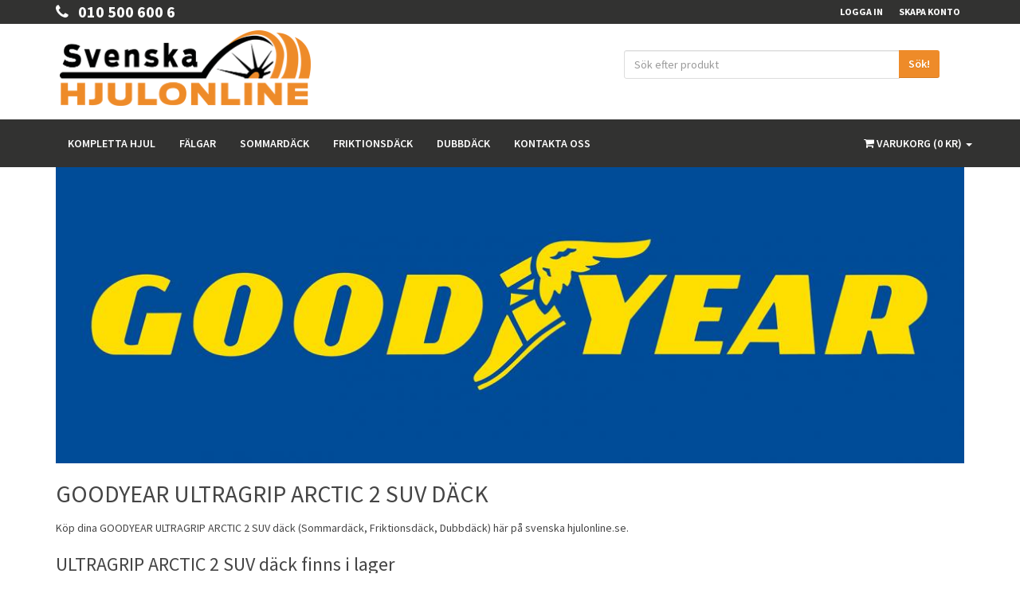

--- FILE ---
content_type: text/html; charset=UTF-8
request_url: https://www.hjulonline.se/dack/goodyear/ultragrip-arctic-2-suv
body_size: 14014
content:
<!DOCTYPE html>
<html lang="sv">
<head>
    <meta charset="utf-8">
    <meta name="viewport" content="width=device-width, initial-scale=1.0">
    <title>GOODYEAR ULTRAGRIP ARCTIC 2 SUV däck hos Svenska hjulonline</title>
<meta name="description" content="Handla GOODYEAR ULTRAGRIP ARCTIC 2 SUV däck i alla storlekar hos hjulonline.se, Finns fler än 368471 däck i lager. Leverans samma dag!">
<meta name="keywords" content="GOODYEAR, ULTRAGRIP ARCTIC 2 SUV, däck, hjulonline">
<link rel="canonical" href="https://www.hjulonline.se/dack/goodyear/ultragrip-arctic-2-suv"/>
<meta property="og:title" content="GOODYEAR ULTRAGRIP ARCTIC 2 SUV däck hos Svenska hjulonline" />
<meta property="og:description" content="Handla GOODYEAR ULTRAGRIP ARCTIC 2 SUV däck i alla storlekar hos hjulonline.se, Finns fler än 368471 däck i lager. Leverans samma dag!" />
<meta property="og:url" content="https://www.hjulonline.se/dack/goodyear/ultragrip-arctic-2-suv" />
<meta property="og:locale" content="sv_SE" />
<meta property="og:type" content="website" />
<meta property="og:site_name" content="Svenska Hjulonline" />
<meta property="og:image" content="https://www.hjulonline.se/images/hjulonline_og_image.png" />


    <!-- Google Tag Manager -->
    <script>(function(w,d,s,l,i){w[l]=w[l]||[];w[l].push({'gtm.start':
    new Date().getTime(),event:'gtm.js'});var f=d.getElementsByTagName(s)[0],
    j=d.createElement(s),dl=l!='dataLayer'?'&l='+l:'';j.async=true;j.src=
    'https://www.googletagmanager.com/gtm.js?id='+i+dl;f.parentNode.insertBefore(j,f);
    })(window,document,'script','dataLayer','GTM-5BBDQHC');</script>
    <!-- End Google Tag Manager -->

    <meta name="csrf-token" content="XKtEbiL7S9rsntMcWye1bfRCROrrBgsAXLboBpSc">
    <meta http-equiv="Content-Security-Policy" 
        content="default-src * 'unsafe-inline' 'unsafe-eval'; script-src * 'unsafe-inline' 'unsafe-eval'; connect-src * 'unsafe-inline'; img-src * data: blob: 'unsafe-inline'; frame-src *; style-src * 'unsafe-inline';"> 
    <link rel="preload" href="https://www.hjulonline.se/build/fonts/glyphicons-halflings-regular.woff2" as="font" crossorigin="anonymous">
    <link rel="preload" href="https://www.hjulonline.se/build/fonts/fontawesome-webfont.woff2?v=4.4.0" as="font" crossorigin="anonymous">
    <link rel="apple-touch-icon" sizes="57x57" href="https://www.hjulonline.se/assets/ico/apple-icon-57x57.png">
    <link rel="apple-touch-icon" sizes="60x60" href="https://www.hjulonline.se/assets/ico/apple-icon-60x60.png">
    <link rel="apple-touch-icon" sizes="72x72" href="https://www.hjulonline.se/assets/ico/apple-icon-72x72.png">
    <link rel="apple-touch-icon" sizes="76x76" href="https://www.hjulonline.se/assets/ico/apple-icon-76x76.png">
    <link rel="apple-touch-icon" sizes="114x114" href="https://www.hjulonline.se/assets/ico/apple-icon-114x114.png">
    <link rel="apple-touch-icon" sizes="120x120" href="https://www.hjulonline.se/assets/ico/apple-icon-120x120.png">
    <link rel="apple-touch-icon" sizes="144x144" href="https://www.hjulonline.se/assets/ico/apple-icon-144x144.png">
    <link rel="apple-touch-icon" sizes="152x152" href="https://www.hjulonline.se/assets/ico/apple-icon-152x152.png">
    <link rel="apple-touch-icon" sizes="180x180" href="https://www.hjulonline.se/assets/ico/apple-icon-180x180.png">
    <link rel="icon" type="image/png" sizes="192x192"  href="https://www.hjulonline.se/assets/ico/android-icon-192x192.png">
    <link rel="icon" type="image/png" sizes="32x32" href="https://www.hjulonline.se/assets/ico/favicon-32x32.png">
    <link rel="icon" type="image/png" sizes="96x96" href="https://www.hjulonline.se/assets/ico/favicon-96x96.png">
    <link rel="icon" type="image/png" sizes="16x16" href="https://www.hjulonline.se/assets/ico/favicon-16x16.png">
    <link rel="manifest" href="https://www.hjulonline.se/assets/ico/manifest.json">
    <meta name="msapplication-TileColor" content="#ffffff">
    <meta name="msapplication-TileImage" content="https://www.hjulonline.se/assets/ico/ms-icon-144x144.png">
    <meta name="theme-color" content="#ffffff">
    <link href="https://www.hjulonline.se/assets/css/importFonts.css" rel="stylesheet">
    <link rel="stylesheet" type="text/css" href="https://www.hjulonline.se/assets/css/cartBubbles.css">
    <link rel="stylesheet" type="text/css" href="/build/css/app-4de157528c.css">

    

    <script type="application/ld+json"> 
        {
          "@context": "https://schema.org",
          "@type": "Organization",
          "url": "https://www.hjulonline.se",
          "logo": "https://www.hjulonline.se/images/hjulonline_logo2.png", 
          "sameAs": [
            "https://www.facebook.com/hjulonline",
            "https://www.instagram.com/hjulonline/",
            "https://www.youtube.com/channel/UCu0mUV4TXmSxEU_ZWrXQe0Q/featured"
          ],      
          "contactPoint": [
            { "@type": "ContactPoint",
              "contactType": "customer service",
              "email": "order@hjulonline.se",
                            "telephone": "010 500 600 6"
                          }
          ]
        }
    </script>
    <script type="application/ld+json"> 
        {
          "@context": "https://schema.org",
          "@type": "WebSite",
          "name": "Svenska Hjulonline",
          "url": "https://www.hjulonline.se"   
        }
    </script>

    <script>
        paceOptions = {
            elements: true
        };
    </script>


    <style>
        @media (max-width: 767px)
        {
            .footerEl
            {
                margin:15px 10px;
            }
        }
    </style>

    </head>


<body>
<!-- Google Tag Manager (noscript) -->
<noscript><iframe src="https://www.googletagmanager.com/ns.html?id=GTM-5BBDQHC"
height="0" width="0" style="display:none;visibility:hidden"></iframe></noscript>
<!-- End Google Tag Manager (noscript) -->
<!-- Modal Login start -->
<div class="modal signUpContent fade" id="ModalLogin" tabindex="-1" role="dialog">
    <div class="modal-dialog ">
        <div class="modal-content">
            <div class="modal-header">
                <button type="button" class="close" data-dismiss="modal" aria-hidden="true"> &times; </button>
                <span style="font-size: 2.9em; line-height: 24px; text-align: center;" class="modal-title-site text-center"> Logga in </span>
            </div>
            <div class="modal-body">
                <form action="https://www.hjulonline.se/login" method="POST">
                    <input type="hidden" name="_token" value="XKtEbiL7S9rsntMcWye1bfRCROrrBgsAXLboBpSc">
                    
                    <div class="form-group login-username">
                        <div>
                            <input name="email" id="login-user" class="form-control input" size="20" placeholder="E-post" type="text">
                        </div>
                    </div>
                    <div class="form-group login-password">
                        <div>
                            <input name="password" id="login-password" class="form-control input" size="20" placeholder="Lösenord" type="password">
                        </div>
                    </div>
                    <div>
                        <div>
                            <input name="submit" class="btn  btn-block btn-lg btn-primary" value="LOGGA IN" type="submit">
                        </div>
                    </div>
                
                </form> <!--userForm-->
            </div>
            <div class="modal-footer">
                <p class="text-center"> Första besöket? <a data-toggle="modal" data-dismiss="modal" href="#ModalSignup" title="Registrera dig här"> Registrera dig här. </a> <br>
                    <a href="https://www.hjulonline.se/losenord/aterstall" title=" Glömt lösenord"> Glömt lösenord? </a></p>
            </div>
        </div>
        <!-- /.modal-content -->
    </div>
    <!-- /.modal-dialog -->
</div>
<!-- /.Modal Login -->
<!-- Modal Signup start -->
<div class="modal signUpContent fade" id="ModalSignup" tabindex="-1" role="dialog">
    <div class="modal-dialog">
        <div class="modal-content">
            <div class="modal-header">
                <button type="button" class="close" data-dismiss="modal" aria-hidden="true"> &times; </button>
                <span style="font-size: 2.9em; line-height: 24px; text-align: center;" class="modal-title-site text-center"> Skapa konto </span>
            </div>
            <div class="modal-body">
                <form action="https://www.hjulonline.se/registrera" method="POST">
                <input type="hidden" name="_token" value="XKtEbiL7S9rsntMcWye1bfRCROrrBgsAXLboBpSc">
                    <div class=" form-group reg-email">
                        <div>
                            <input name="first_name" class="form-control input" size="20" placeholder="Förnamn" type="name">
                        </div>
                    </div>
                    <div class="form-group reg-email">
                        <div>
                            <input name="last_name" class="form-control input" size="20" placeholder="Efternamn" type="name">
                        </div>
                    </div>

                    <div class="form-group hidden">
                        <input type="text" name="company_name" id="ModalRegisterCompanyName" class="form-control" placeholder="Företagsnamn" disabled="disabled">
                    </div>

                    <div class="col-sm-6 form-group pull-left">

                            <label class="checkbox-inline" for="checkboxes-0">
                                <input checked name="isCompany" id="modalPrivate" value="0" type="radio">
                                Privat </label>
                            <label class="checkbox-inline" for="checkboxes-1">
                                <input name="isCompany" id="modalCompany" value="1" type="radio">
                                Företag </label>
                                
                            <br>
                            <br>
                        </div>

                    <div class="form-group reg-email">
                        <div>
                            <input name="email" class="form-control input" size="20" placeholder="E-post" type="text">
                        </div>
                    </div>
                    <div class="form-group reg-password">
                        <div>
                            <input name="password" class="form-control input" size="20" placeholder="Lösenord"
                                   type="password">
                        </div>
                    </div>

                    <div class="form-group reg-password">
                        <div>
                            <input name="password_confirmation" class="form-control input" size="20" placeholder="Bekräfta lösnord" type="password">
                        </div>
                    </div>
                    <div class="form-group">
                        <div>
 
                        </div>
                    </div>
                    <div>
                        <div>
                            <input name="submit" class="btn  btn-block btn-lg btn-primary" value="REGISTRERA" type="submit">
                        </div>
                    </div>
                </form><!--userForm-->

            </div>
            <div class="modal-footer">
                <p class="text-center"> Redan medlem? <a data-toggle="modal" data-dismiss="modal" href="#ModalLogin" title="logga in">
                    Logga in </a></p>
            </div>
        </div>
        <!-- /.modal-content -->

    </div>
    <!-- /.modal-dialog -->

</div>
<!-- /.ModalSignup End -->

<!-- Fixed navbar start -->
<div class="navbar navbar-fixed-top megamenu" role="navigation">
    <div class="navbar-top">
        <div class="container">
            <div class="row">
                <div class="col-lg-4 col-sm-4 col-xs-6 col-md-4">

                                        <div class="pull-left" style='padding-top:5px;'>
                        <a class="inline" style='color: #FFF;font-size:20px !IMPORTANT;' href="tel:010 500 600 6" title="Ring oss gärna"><i class="fa fa-phone"> </i>&nbsp;&nbsp;&nbsp;010 500 600 6</a>
                    </div>
                      

                    <div class="pull-left ">
                        <ul class="userMenu ">
    
                        </ul>
                    </div>
                </div>
                <div class="col-lg-8 col-sm-8 col-xs-6 col-md-8 no-margin no-padding">
                    <div class="pull-right">
                        <ul class="userMenu">
                            
                                                            <li class="hidden-xs"><a href="#" data-toggle="modal" data-target="#ModalLogin" title="logga in"> <span class="hidden-xs">Logga in</span><i class="glyphicon glyphicon-log-in hide visible-xs "></i></a>
                                </li>
                                <li class="visible-xs">
                                    <a href="#" data-toggle="modal" data-target="#ModalLogin" title="logga in"> <span style='font-size:15px;'>Logga in&nbsp;&nbsp;&nbsp;</span><i class="glyphicon glyphicon-log-in"></i></a>
                                </li>

                                <li class="hidden-xs"><a href="#" data-toggle="modal" data-target="#ModalSignup"  title="Skapa konto"> Skapa konto </a></li>

                                                    </ul>
                    </div>
                </div>
            </div>
        </div>
    </div>
    <!--/.navbar-top-->
</div>

<div class="col-xs-12 header-dotted"></div>

<div class="container" >
    <div class="row">
        <div class="col-sm-4">
            <a class="" id="logo" href="https://www.hjulonline.se" title="Hjulonline"> <img src="https://www.hjulonline.se/images/hjulonline_logo2.png" alt="Hjulonline" title="Hjulonline"> </a>
        </div>

         <form id="productNameSearchForm" class="col-sm-4 pull-right" action="https://www.hjulonline.se/sok_sortimentet" method="GET" 
                style="margin-top: 25px;padding: 0 15px 10px 15px; background-color: none; " 
            >
            <div class="input-group required">
                <input required id="productNameSearch" name="soktxt" class="form-control input" size="30" placeholder="Sök efter produkt" type="text" autocomplete="off" value="">
                <span class="input-group-btn">
                    <button class="btn btn-primary" id="getAddress" type="submit">Sök!</button>
                </span>
            </div>
            
        </form>
    </div>
</div>

<div class="custom-navbar megamenu" role="navigation">
    
    <div class="container ">
        <div class="navbar-header">
            <button type="button" class="navbar-toggle" data-toggle="collapse" data-target=".navbar-collapse">
                <span class="sr-only">
                    Toggle navigation
                </span>
                <span class="icon-bar">
                </span>
                <span class="icon-bar">
                </span>
                <span class="icon-bar">
                </span>
            </button>
            <button type="button" class="navbar-toggle mobileCartButton mobileCartButtonHasNoStuff" data-toggle="collapse" data-target=".navbar-cart">
                <i class="fa fa-shopping-cart colorWhite"></i>
                <span class="cartRespons colorWhite">
                    <span class="hidden-xs">(0 kr)</span>
                </span>
                <span class="cartAmount">0</span>
            </button>
            
            <!-- this part for mobile -->
        </div>
        <!-- this part is duplicate from cartMenu  keep it for mobile -->
        <div class="navbar-cart  collapse " style='margin-left:-15px; margin-right:-15px;'>
            <div class="cartMenu col-xs-12 col-sm-12 col-md-12 col-lg-12 " style='padding:0px;'>
                                <div class="w100">
                    <table>
                        <tbody>
                                
                        </tbody>
                    </table>
                </div>
                <!--/.miniCartTable-->
                

                <div class="miniCartFooter miniCartFooterInMobile text-right">
                    <span class="text-right subtotal"> totalt: 0 kr </span>
                    <a class="btn btn-sm btn-danger" href="https://www.hjulonline.se/varukorg" style="font-size:18px" title="Se din varukorg"> <i class="fa fa-shopping-cart"> </i> SE VARUKORG </a>
                </div>
                <!--/.miniCartFooter-->

            </div>
            <!--/.cartMenu-->
        </div>
        <!--/.navbar-cart-->
        
        <div class="navbar-collapse collapse" style='padding:0px;'>
            <div class="container no-padding" style='padding:0px;'>

                <div class="nav navbar-nav pull-right hidden-xs ">
                    <div class="dropdown  cartMenu "><a href="#" class="dropdown-toggle" title="visa varukorg" data-toggle="dropdown"> <i
                            class="fa fa-shopping-cart"> </i> <span class="cartRespons"> Varukorg (0 kr) </span> <b
                            class="caret"> </b> </a>

                        <div class="dropdown-menu col-xs-12 col-md-4 col-lg-4 ">
                                                        <div class="w100 miniCartTable scroll-pane">
                                <table>
                                    <tbody>
                                        
                                    </tbody>
                                </table>
                            </div>
                                                        <!--/.miniCartTable-->

                            <div class="miniCartFooter text-right">
                                <span class="text-right subtotal"> totalt: 0 kr </span>
                                <a class="btn btn-sm btn-danger" href="https://www.hjulonline.se/varukorg" style="font-size:18px" title="SE VARUKORG"> <i class="fa fa-shopping-cart"> </i> SE VARUKORG </a>
                            </div>
                            <!--/.miniCartFooter-->

                        </div>
                        <!--/.dropdown-menu-->
                    </div>
                    <!--/.cartMenu-->
                
                                    </div>
                <!--/.navbar-nav hidden-xs-->
     
                <ul class="nav navbar-nav pull-left fullWidth" itemprop="WebPageElement" itemscope itemtype="https://schema.org/SiteNavigationElement">
                                      
                                                                        
                            <li itemprop="name" class=""><a  itemprop="url" href="https://www.hjulonline.se" title="Kompletta hjul"> Kompletta hjul </a></li>
                        
                                                    
                            <li itemprop="name" class=""><a  itemprop="url" href="https://www.hjulonline.se/falgar" title="Fälgar"> Fälgar </a></li>
                        
                                                    
                            <li itemprop="name" class=""><a  itemprop="url" href="https://www.hjulonline.se/sommardack" title="Sommardäck"> Sommardäck </a></li>
                        
                                                    
                            <li itemprop="name" class=""><a  itemprop="url" href="https://www.hjulonline.se/friktionsdack" title="Friktionsdäck"> Friktionsdäck </a></li>
                        
                                                    
                            <li itemprop="name" class=""><a  itemprop="url" href="https://www.hjulonline.se/dubbdack" title="Dubbdäck"> Dubbdäck </a></li>
                        
                                                    
                            <li itemprop="name" class=""><a  itemprop="url" href="https://www.hjulonline.se/kontakt" title="Kontakta oss"> Kontakta oss </a></li>
                        
                                                                
                </ul>
                <!--- this part will be hidden for mobile version -->
            </div>

        </div>
        <!--/.nav-collapse -->        
    </div>
    <!--/.container -->
    
</div>
<!-- /.Fixed navbar  -->

<style>
#suggestionBox
{
    width: 100%;
    position: absolute;
    z-index: 9000000;
    top: 210px;
    background-color: transparent !IMPORTANT;
}   

.searchRow
{
    -webkit-box-shadow: 0px 0px 40px -8px rgba(0,0,0,0.57);
    -moz-box-shadow: 0px 0px 40px -8px rgba(0,0,0,0.57);
    box-shadow: 0px 0px 40px -8px rgba(0,0,0,0.57);
}

</style>

<div id="suggestionBox"></div>

<!-- **************************************************************-->
        
<style type="text/css">
.semiHide {
  position: relative;
  height:200px;overflow: hidden;
}

.semiHide:after {
  position: absolute;
  bottom: 0;  
  height: 100%;
  width: 100%;
  content: "";
  background: linear-gradient(to top,
     rgba(255,255,255, 1) 20%, 
     rgba(255,255,255, 0) 80%
  );
  pointer-events: none; /* so the text is still selectable */
}

.expandContractRibbon
{
    cursor: pointer;
    font-size:16px;
    text-align: center;
    margin-top:-20px;
    z-index:999999;
    position:relative;
}


.modelLabel {
  overflow: hidden;
  white-space: nowrap;
  text-overflow: ellipsis;
  max-width: 150px;
  padding:10px;
  font-size:16px;
  border-color:#DDDDDD;
  border-width:0px 0px 1px 0px;
  border-style:solid;
}


.fromtop
{
    margin-top: -42px;
}
    
@media (max-width: 768px)
{
    .fromtop
    {
        width: 100vw;
        position: relative;
        margin-left: -50vw;
        margin-top: -42px;
        left: 50%;
    }
}


</style>

<div class="container containerOffset">


    
                
            <div class="fromtop">
                                    <img loading="lazy" style='max-width:100%;' src="https://www.hjulonline.se/images/site/cms/shares/brand_hero/goodyear.jpg" alt="hero image GOODYEAR">
                            </div>
            <br>
            
    


    
                    
             <h1>GOODYEAR ULTRAGRIP ARCTIC 2 SUV DÄCK</h1>
        
        
        
    
        
            Köp dina <a href="https://www.hjulonline.se/dack/goodyear" title="GOODYEAR">GOODYEAR</a> ULTRAGRIP ARCTIC 2 SUV 
            däck (<a title='Sommardäck' href='https://www.hjulonline.se/sommardack'>Sommardäck</a>, <a title='Friktionsdäck' href='https://www.hjulonline.se/friktionsdack'>Friktionsdäck</a>, <a title='Dubbdäck' href='https://www.hjulonline.se/dubbdack'>Dubbdäck</a>) här på svenska hjulonline.se. 
            <br><br>        

            <h2>ULTRAGRIP ARCTIC 2 SUV däck finns i lager</h2>

            
                Vi har 53 olika ULTRAGRIP ARCTIC 2 SUV däck i lager. Pris från <b>1768 kr</b> till <b>7353 kr</b>. Finns i storlekar från <b>16</b> till <b>21</b> tum. I listan nedan ser du de artiklar som finns i lager för tillfället. Leveransen är vanligtvis mellan 7 och 12 arbetsdagar. 

            
        
    </div>
<div class="container">





</div>
<br><br>
<div class="container main-container">

    <div id="searchContainer" class="row featuredPostContainer globalPadding style2">
        <div class="col-sm-12">

            <div class="w100 productFilter clearfix">
                <p class="pull-left"> Visar <strong id="productCount">53</strong> produkter </p>

                <div class="pull-right ">
                    <div class="change-view pull-right"><a href="#" title="Grid" class="grid-view"> <i
                            class="fa fa-th-large"></i> </a> <a href="#" title="List" class="list-view "><i
                            class="fa fa-th-list"></i></a></div>
                </div>
            </div>

            <div id="searchResult" class="row categoryProduct xsResponse clearfix" >
    <div id='articlesLoading' style='display:none;position:absolute;top:80px;left:0px;width:100%;height:100%;background: rgba(255,255,255,0.8);z-index:9999999;text-align:center;'><br><br><img src='https://www.hjulonline.se/images/loading.svg' alt='loading'></div>
    <section class="endless-pagination " data-next-page="https://www.hjulonline.se/dack/goodyear/ultragrip-arctic-2-suv?page=2">
                        <div class="row">

                            <div class="item col-xs-6 col-sm-4 col-md-2">
                    <div class="product" itemscope itemtype="https://schema.org/Product">
                        <div class="image">

                                                                                                                   <a href="https://www.hjulonline.se/dack/goodyear/ultragrip-arctic-2-suv/285-45r19/368471" title="285/45R19 111T GOODYEAR ULTRAGRIP ARCTIC 2 SUVTillv. år: 2022">

                                                           <img itemprop="image" loading="lazy" style='width:150px;height:150px;' src="https://www.hjulonline.se/images/product/abs_tires/thumb/tn-293844.jpg" alt="GOODYEAR ULTRAGRIP ARCTIC 2 SUV">
                                                        </a>

                        </div>
                        
                        <div class="description" style="height:100px;">
                        
                                                            <h3>
                                    <a href="https://www.hjulonline.se/dack/goodyear/ultragrip-arctic-2-suv/285-45r19/368471" title="285/45R19 111T GOODYEAR ULTRAGRIP ARCTIC 2 SUVTillv. år: 2022">
                                        285/45R19  111T<br>
                                        <span style='font-weight:normal;'>GOODYEAR <br> ULTRAGRIP ARCTIC 2 SUV
                                                                                    <br><span style='font-size: 14px; font-weight: bold;'>Tillv. år: 2022</span>
                                                                                </span>
                                        <meta itemprop="name" content="GOODYEAR ULTRAGRIP ARCTIC 2 SUV" />
                                        <meta itemprop="description" content="285/45R19 111T GOODYEAR ULTRAGRIP ARCTIC 2 SUV XL EVR FP DUBBAT 2022" />
                                        <div itemprop="brand" itemtype="https://schema.org/Brand" itemscope>
                                            <meta itemprop="name" content="GOODYEAR" />
                                        </div>   
                                        <meta itemprop="sku" content="GMG361419" />
                                        <meta itemprop="mpn" content="GMG361419" />        
                                        <span itemprop="aggregateRating" itemscope itemtype="https://schema.org/AggregateRating">
                                            <meta itemprop="ratingValue" content="5">
                                            <meta itemprop="bestRating" content="5">
                                            <meta itemprop="ratingCount" content="1">
                                        </span>
                                        <div itemprop="review" itemtype="https://schema.org/Review" itemscope>
                                            <div itemprop="author" itemtype="https://schema.org/Person" itemscope>
                                                <meta itemprop="name" content="Simon Andersson" />
                                            </div>
                                            <div itemprop="reviewRating" itemtype="https://schema.org/Rating" itemscope>
                                                <meta itemprop="ratingValue" content="4.5" />
                                                <meta itemprop="bestRating" content="5" />
                                            </div>
                                        </div>                         
                                    </a>
                                     
                                </h3>
                            
                                                            <span class="size" style="color:red;">                                
                                    <br>
                                </span>
                                                    

                        </div>

                        <div class="price" itemprop="offers" itemscope itemtype="https://schema.org/Offer">

                            <meta itemprop="category" content="Vehicles &amp; Parts &gt; Vehicle Parts &amp; Accessories &gt; Motor Vehicle Parts &gt; Motor Vehicle Wheel Systems &gt; Motor Vehicle Rims &amp; Wheels"/>
                            <meta itemprop="availability" content="https://schema.org/InStock" />
                            <meta itemprop="priceCurrency" content="SEK" />
                            <meta itemprop="itemCondition" content="https://schema.org/NewCondition" />
                            <meta itemprop="url" content=" https://www.hjulonline.se/dack/goodyear/ultragrip-arctic-2-suv/285-45r19/368471" />
                            <span>
                                <span itemprop="price">1768</span> kr
                                <meta itemprop="priceValidUntil" content="2026-01-29" />
                            </span>
                        </div>
                        <div class="action-control">
                            <div>
                                
                                                                                                     
                                <center>

                                <form id="addToCart" action="https://www.hjulonline.se/varukorg" method="POST">
                                    <input type="hidden" name="_token" value="XKtEbiL7S9rsntMcWye1bfRCROrrBgsAXLboBpSc">
                                    <table>
                                        <tr>
                                            <td valign="bottom" style='padding-right:4px;'>
                                               
                                                <input type="hidden" name="id"  value="368471">
                                                <input type="hidden" name="name" value="285/45R19 111T GOODYEAR ULTRAGRIP ARCTIC 2 SUV XL EVR FP DUBBAT 2022">
                                                <input type="hidden" name="price" value="1768">
                                                
                                                <input type="text" name="quantity" id='Q368471' value="4" style="font-size:16px;margin-bottom:0px;width:37px;text-align:center;color:#000;">
                                            
                                            </td>
                                            <td>
                                                <button type="submit" class="btn btn-primary"> 
                                                    <span class="add2cart"><label style='padding: 0px;margin:0px;' for="Q368471"><i class="glyphicon glyphicon-shopping-cart"> </i> Köp</label></span>
                                                </button>
                                            </td>
                                        </tr>
                                    </table>
                                </form>
                            </center>

                            </div>
                            <div style='margin-top: 15px;'>
                                <span class="add2cart" style='cursor:pointer;' onclick = "(function(){ document.location.href='https://www.hjulonline.se/dack/goodyear/ultragrip-arctic-2-suv/285-45r19/368471'; }())"  title="285/45R19 111T GOODYEAR ULTRAGRIP ARCTIC 2 SUVTillv. år: 2022">
                                    Mer info
                                </span>
                            </div>
                            
                        </div>
                    </div>
                </div>
                            <div class="item col-xs-6 col-sm-4 col-md-2">
                    <div class="product" itemscope itemtype="https://schema.org/Product">
                        <div class="image">

                                                                                                                   <a href="https://www.hjulonline.se/dack/goodyear/ultragrip-arctic-2-suv/225-55r19/359913" title="225/55R19 103T GOODYEAR ULTRAGRIP ARCTIC 2 SUVTillv. år: 2022">

                                                           <img itemprop="image" loading="lazy" style='width:150px;height:150px;' src="https://www.hjulonline.se/images/product/abs_tires/thumb/tn-293844.jpg" alt="GOODYEAR ULTRAGRIP ARCTIC 2 SUV">
                                                        </a>

                        </div>
                        
                        <div class="description" style="height:100px;">
                        
                                                            <h3>
                                    <a href="https://www.hjulonline.se/dack/goodyear/ultragrip-arctic-2-suv/225-55r19/359913" title="225/55R19 103T GOODYEAR ULTRAGRIP ARCTIC 2 SUVTillv. år: 2022">
                                        225/55R19  103T<br>
                                        <span style='font-weight:normal;'>GOODYEAR <br> ULTRAGRIP ARCTIC 2 SUV
                                                                                    <br><span style='font-size: 14px; font-weight: bold;'>Tillv. år: 2022</span>
                                                                                </span>
                                        <meta itemprop="name" content="GOODYEAR ULTRAGRIP ARCTIC 2 SUV" />
                                        <meta itemprop="description" content="225/55R19 103T GOODYEAR ULTRAGRIP ARCTIC 2 SUV XL EVR DUBBAT 2022" />
                                        <div itemprop="brand" itemtype="https://schema.org/Brand" itemscope>
                                            <meta itemprop="name" content="GOODYEAR" />
                                        </div>   
                                        <meta itemprop="sku" content="GMG346573" />
                                        <meta itemprop="mpn" content="GMG346573" />        
                                        <span itemprop="aggregateRating" itemscope itemtype="https://schema.org/AggregateRating">
                                            <meta itemprop="ratingValue" content="5">
                                            <meta itemprop="bestRating" content="5">
                                            <meta itemprop="ratingCount" content="1">
                                        </span>
                                        <div itemprop="review" itemtype="https://schema.org/Review" itemscope>
                                            <div itemprop="author" itemtype="https://schema.org/Person" itemscope>
                                                <meta itemprop="name" content="Simon Andersson" />
                                            </div>
                                            <div itemprop="reviewRating" itemtype="https://schema.org/Rating" itemscope>
                                                <meta itemprop="ratingValue" content="4.5" />
                                                <meta itemprop="bestRating" content="5" />
                                            </div>
                                        </div>                         
                                    </a>
                                     
                                </h3>
                            
                                                            <span class="size" style="color:red;">                                
                                    <br>
                                </span>
                                                    

                        </div>

                        <div class="price" itemprop="offers" itemscope itemtype="https://schema.org/Offer">

                            <meta itemprop="category" content="Vehicles &amp; Parts &gt; Vehicle Parts &amp; Accessories &gt; Motor Vehicle Parts &gt; Motor Vehicle Wheel Systems &gt; Motor Vehicle Rims &amp; Wheels"/>
                            <meta itemprop="availability" content="https://schema.org/InStock" />
                            <meta itemprop="priceCurrency" content="SEK" />
                            <meta itemprop="itemCondition" content="https://schema.org/NewCondition" />
                            <meta itemprop="url" content=" https://www.hjulonline.se/dack/goodyear/ultragrip-arctic-2-suv/225-55r19/359913" />
                            <span>
                                <span itemprop="price">1799</span> kr
                                <meta itemprop="priceValidUntil" content="2026-01-29" />
                            </span>
                        </div>
                        <div class="action-control">
                            <div>
                                
                                                                                                     
                                <center>

                                <form id="addToCart" action="https://www.hjulonline.se/varukorg" method="POST">
                                    <input type="hidden" name="_token" value="XKtEbiL7S9rsntMcWye1bfRCROrrBgsAXLboBpSc">
                                    <table>
                                        <tr>
                                            <td valign="bottom" style='padding-right:4px;'>
                                               
                                                <input type="hidden" name="id"  value="359913">
                                                <input type="hidden" name="name" value="225/55R19 103T GOODYEAR ULTRAGRIP ARCTIC 2 SUV XL EVR DUBBAT 2022">
                                                <input type="hidden" name="price" value="1799">
                                                
                                                <input type="text" name="quantity" id='Q359913' value="4" style="font-size:16px;margin-bottom:0px;width:37px;text-align:center;color:#000;">
                                            
                                            </td>
                                            <td>
                                                <button type="submit" class="btn btn-primary"> 
                                                    <span class="add2cart"><label style='padding: 0px;margin:0px;' for="Q359913"><i class="glyphicon glyphicon-shopping-cart"> </i> Köp</label></span>
                                                </button>
                                            </td>
                                        </tr>
                                    </table>
                                </form>
                            </center>

                            </div>
                            <div style='margin-top: 15px;'>
                                <span class="add2cart" style='cursor:pointer;' onclick = "(function(){ document.location.href='https://www.hjulonline.se/dack/goodyear/ultragrip-arctic-2-suv/225-55r19/359913'; }())"  title="225/55R19 103T GOODYEAR ULTRAGRIP ARCTIC 2 SUVTillv. år: 2022">
                                    Mer info
                                </span>
                            </div>
                            
                        </div>
                    </div>
                </div>
                            <div class="item col-xs-6 col-sm-4 col-md-2">
                    <div class="product" itemscope itemtype="https://schema.org/Product">
                        <div class="image">

                                                                                                                   <a href="https://www.hjulonline.se/dack/goodyear/ultragrip-arctic-2-suv/235-65r18/386870" title="235/65R18 110T GOODYEAR ULTRAGRIP ARCTIC 2 SUVTillv. år: 2022">

                                                           <img itemprop="image" loading="lazy" style='width:150px;height:150px;' src="https://www.hjulonline.se/images/product/abs_tires/thumb/tn-293844.jpg" alt="GOODYEAR ULTRAGRIP ARCTIC 2 SUV">
                                                        </a>

                        </div>
                        
                        <div class="description" style="height:100px;">
                        
                                                            <h3>
                                    <a href="https://www.hjulonline.se/dack/goodyear/ultragrip-arctic-2-suv/235-65r18/386870" title="235/65R18 110T GOODYEAR ULTRAGRIP ARCTIC 2 SUVTillv. år: 2022">
                                        235/65R18  110T<br>
                                        <span style='font-weight:normal;'>GOODYEAR <br> ULTRAGRIP ARCTIC 2 SUV
                                                                                    <br><span style='font-size: 14px; font-weight: bold;'>Tillv. år: 2022</span>
                                                                                </span>
                                        <meta itemprop="name" content="GOODYEAR ULTRAGRIP ARCTIC 2 SUV" />
                                        <meta itemprop="description" content="235/65R18 110T GOODYEAR ULTRAGRIP ARCTIC 2 SUV XL DUBBAT 2022" />
                                        <div itemprop="brand" itemtype="https://schema.org/Brand" itemscope>
                                            <meta itemprop="name" content="GOODYEAR" />
                                        </div>   
                                        <meta itemprop="sku" content="GMG376502" />
                                        <meta itemprop="mpn" content="GMG376502" />        
                                        <span itemprop="aggregateRating" itemscope itemtype="https://schema.org/AggregateRating">
                                            <meta itemprop="ratingValue" content="5">
                                            <meta itemprop="bestRating" content="5">
                                            <meta itemprop="ratingCount" content="1">
                                        </span>
                                        <div itemprop="review" itemtype="https://schema.org/Review" itemscope>
                                            <div itemprop="author" itemtype="https://schema.org/Person" itemscope>
                                                <meta itemprop="name" content="Simon Andersson" />
                                            </div>
                                            <div itemprop="reviewRating" itemtype="https://schema.org/Rating" itemscope>
                                                <meta itemprop="ratingValue" content="4.5" />
                                                <meta itemprop="bestRating" content="5" />
                                            </div>
                                        </div>                         
                                    </a>
                                     
                                </h3>
                            
                                                            <span class="size" style="color:red;">                                
                                    <br>
                                </span>
                                                    

                        </div>

                        <div class="price" itemprop="offers" itemscope itemtype="https://schema.org/Offer">

                            <meta itemprop="category" content="Vehicles &amp; Parts &gt; Vehicle Parts &amp; Accessories &gt; Motor Vehicle Parts &gt; Motor Vehicle Wheel Systems &gt; Motor Vehicle Rims &amp; Wheels"/>
                            <meta itemprop="availability" content="https://schema.org/InStock" />
                            <meta itemprop="priceCurrency" content="SEK" />
                            <meta itemprop="itemCondition" content="https://schema.org/NewCondition" />
                            <meta itemprop="url" content=" https://www.hjulonline.se/dack/goodyear/ultragrip-arctic-2-suv/235-65r18/386870" />
                            <span>
                                <span itemprop="price">1965</span> kr
                                <meta itemprop="priceValidUntil" content="2026-01-29" />
                            </span>
                        </div>
                        <div class="action-control">
                            <div>
                                
                                                                                                     
                                <center>

                                <form id="addToCart" action="https://www.hjulonline.se/varukorg" method="POST">
                                    <input type="hidden" name="_token" value="XKtEbiL7S9rsntMcWye1bfRCROrrBgsAXLboBpSc">
                                    <table>
                                        <tr>
                                            <td valign="bottom" style='padding-right:4px;'>
                                               
                                                <input type="hidden" name="id"  value="386870">
                                                <input type="hidden" name="name" value="235/65R18 110T GOODYEAR ULTRAGRIP ARCTIC 2 SUV XL DUBBAT 2022">
                                                <input type="hidden" name="price" value="1965">
                                                
                                                <input type="text" name="quantity" id='Q386870' value="4" style="font-size:16px;margin-bottom:0px;width:37px;text-align:center;color:#000;">
                                            
                                            </td>
                                            <td>
                                                <button type="submit" class="btn btn-primary"> 
                                                    <span class="add2cart"><label style='padding: 0px;margin:0px;' for="Q386870"><i class="glyphicon glyphicon-shopping-cart"> </i> Köp</label></span>
                                                </button>
                                            </td>
                                        </tr>
                                    </table>
                                </form>
                            </center>

                            </div>
                            <div style='margin-top: 15px;'>
                                <span class="add2cart" style='cursor:pointer;' onclick = "(function(){ document.location.href='https://www.hjulonline.se/dack/goodyear/ultragrip-arctic-2-suv/235-65r18/386870'; }())"  title="235/65R18 110T GOODYEAR ULTRAGRIP ARCTIC 2 SUVTillv. år: 2022">
                                    Mer info
                                </span>
                            </div>
                            
                        </div>
                    </div>
                </div>
                            <div class="item col-xs-6 col-sm-4 col-md-2">
                    <div class="product" itemscope itemtype="https://schema.org/Product">
                        <div class="image">

                                                                                                                   <a href="https://www.hjulonline.se/dack/goodyear/ultragrip-arctic-2-suv/215-60r17/396062" title="215/60R17 100T GOODYEAR ULTRAGRIP ARCTIC 2 SUVTillv. år: 2023">

                                                           <img itemprop="image" loading="lazy" style='width:150px;height:150px;' src="https://www.hjulonline.se/images/product/abs_tires/thumb/tn-293844.jpg" alt="GOODYEAR ULTRAGRIP ARCTIC 2 SUV">
                                                        </a>

                        </div>
                        
                        <div class="description" style="height:100px;">
                        
                                                            <h3>
                                    <a href="https://www.hjulonline.se/dack/goodyear/ultragrip-arctic-2-suv/215-60r17/396062" title="215/60R17 100T GOODYEAR ULTRAGRIP ARCTIC 2 SUVTillv. år: 2023">
                                        215/60R17  100T<br>
                                        <span style='font-weight:normal;'>GOODYEAR <br> ULTRAGRIP ARCTIC 2 SUV
                                                                                    <br><span style='font-size: 14px; font-weight: bold;'>Tillv. år: 2023</span>
                                                                                </span>
                                        <meta itemprop="name" content="GOODYEAR ULTRAGRIP ARCTIC 2 SUV" />
                                        <meta itemprop="description" content="215/60R17 100T GOODYEAR ULTRAGRIP ARCTIC 2 SUV XL EVR DUBBAT 2023" />
                                        <div itemprop="brand" itemtype="https://schema.org/Brand" itemscope>
                                            <meta itemprop="name" content="GOODYEAR" />
                                        </div>   
                                        <meta itemprop="sku" content="GMG386291" />
                                        <meta itemprop="mpn" content="GMG386291" />        
                                        <span itemprop="aggregateRating" itemscope itemtype="https://schema.org/AggregateRating">
                                            <meta itemprop="ratingValue" content="5">
                                            <meta itemprop="bestRating" content="5">
                                            <meta itemprop="ratingCount" content="1">
                                        </span>
                                        <div itemprop="review" itemtype="https://schema.org/Review" itemscope>
                                            <div itemprop="author" itemtype="https://schema.org/Person" itemscope>
                                                <meta itemprop="name" content="Simon Andersson" />
                                            </div>
                                            <div itemprop="reviewRating" itemtype="https://schema.org/Rating" itemscope>
                                                <meta itemprop="ratingValue" content="4.5" />
                                                <meta itemprop="bestRating" content="5" />
                                            </div>
                                        </div>                         
                                    </a>
                                     
                                </h3>
                            
                                                            <span class="size" style="color:red;">                                
                                    <br>
                                </span>
                                                    

                        </div>

                        <div class="price" itemprop="offers" itemscope itemtype="https://schema.org/Offer">

                            <meta itemprop="category" content="Vehicles &amp; Parts &gt; Vehicle Parts &amp; Accessories &gt; Motor Vehicle Parts &gt; Motor Vehicle Wheel Systems &gt; Motor Vehicle Rims &amp; Wheels"/>
                            <meta itemprop="availability" content="https://schema.org/InStock" />
                            <meta itemprop="priceCurrency" content="SEK" />
                            <meta itemprop="itemCondition" content="https://schema.org/NewCondition" />
                            <meta itemprop="url" content=" https://www.hjulonline.se/dack/goodyear/ultragrip-arctic-2-suv/215-60r17/396062" />
                            <span>
                                <span itemprop="price">2330</span> kr
                                <meta itemprop="priceValidUntil" content="2026-01-29" />
                            </span>
                        </div>
                        <div class="action-control">
                            <div>
                                
                                                                                                     
                                <center>

                                <form id="addToCart" action="https://www.hjulonline.se/varukorg" method="POST">
                                    <input type="hidden" name="_token" value="XKtEbiL7S9rsntMcWye1bfRCROrrBgsAXLboBpSc">
                                    <table>
                                        <tr>
                                            <td valign="bottom" style='padding-right:4px;'>
                                               
                                                <input type="hidden" name="id"  value="396062">
                                                <input type="hidden" name="name" value="215/60R17 100T GOODYEAR ULTRAGRIP ARCTIC 2 SUV XL EVR DUBBAT 2023">
                                                <input type="hidden" name="price" value="2330">
                                                
                                                <input type="text" name="quantity" id='Q396062' value="4" style="font-size:16px;margin-bottom:0px;width:37px;text-align:center;color:#000;">
                                            
                                            </td>
                                            <td>
                                                <button type="submit" class="btn btn-primary"> 
                                                    <span class="add2cart"><label style='padding: 0px;margin:0px;' for="Q396062"><i class="glyphicon glyphicon-shopping-cart"> </i> Köp</label></span>
                                                </button>
                                            </td>
                                        </tr>
                                    </table>
                                </form>
                            </center>

                            </div>
                            <div style='margin-top: 15px;'>
                                <span class="add2cart" style='cursor:pointer;' onclick = "(function(){ document.location.href='https://www.hjulonline.se/dack/goodyear/ultragrip-arctic-2-suv/215-60r17/396062'; }())"  title="215/60R17 100T GOODYEAR ULTRAGRIP ARCTIC 2 SUVTillv. år: 2023">
                                    Mer info
                                </span>
                            </div>
                            
                        </div>
                    </div>
                </div>
                            <div class="item col-xs-6 col-sm-4 col-md-2">
                    <div class="product" itemscope itemtype="https://schema.org/Product">
                        <div class="image">

                                                                                                                   <a href="https://www.hjulonline.se/dack/goodyear/ultragrip-arctic-2-suv/235-55r19/386485" title="235/55R19 105T GOODYEAR ULTRAGRIP ARCTIC 2 SUVTillv. år: 2022">

                                                           <img itemprop="image" loading="lazy" style='width:150px;height:150px;' src="https://www.hjulonline.se/images/product/abs_tires/thumb/tn-293844.jpg" alt="GOODYEAR ULTRAGRIP ARCTIC 2 SUV">
                                                        </a>

                        </div>
                        
                        <div class="description" style="height:100px;">
                        
                                                            <h3>
                                    <a href="https://www.hjulonline.se/dack/goodyear/ultragrip-arctic-2-suv/235-55r19/386485" title="235/55R19 105T GOODYEAR ULTRAGRIP ARCTIC 2 SUVTillv. år: 2022">
                                        235/55R19  105T<br>
                                        <span style='font-weight:normal;'>GOODYEAR <br> ULTRAGRIP ARCTIC 2 SUV
                                                                                    <br><span style='font-size: 14px; font-weight: bold;'>Tillv. år: 2022</span>
                                                                                </span>
                                        <meta itemprop="name" content="GOODYEAR ULTRAGRIP ARCTIC 2 SUV" />
                                        <meta itemprop="description" content="235/55R19 105T GOODYEAR ULTRAGRIP ARCTIC 2 SUV XL DUBBAT 2022" />
                                        <div itemprop="brand" itemtype="https://schema.org/Brand" itemscope>
                                            <meta itemprop="name" content="GOODYEAR" />
                                        </div>   
                                        <meta itemprop="sku" content="GMG376501" />
                                        <meta itemprop="mpn" content="GMG376501" />        
                                        <span itemprop="aggregateRating" itemscope itemtype="https://schema.org/AggregateRating">
                                            <meta itemprop="ratingValue" content="5">
                                            <meta itemprop="bestRating" content="5">
                                            <meta itemprop="ratingCount" content="1">
                                        </span>
                                        <div itemprop="review" itemtype="https://schema.org/Review" itemscope>
                                            <div itemprop="author" itemtype="https://schema.org/Person" itemscope>
                                                <meta itemprop="name" content="Simon Andersson" />
                                            </div>
                                            <div itemprop="reviewRating" itemtype="https://schema.org/Rating" itemscope>
                                                <meta itemprop="ratingValue" content="4.5" />
                                                <meta itemprop="bestRating" content="5" />
                                            </div>
                                        </div>                         
                                    </a>
                                     
                                </h3>
                            
                                                            <span class="size" style="color:red;">                                
                                    <br>
                                </span>
                                                    

                        </div>

                        <div class="price" itemprop="offers" itemscope itemtype="https://schema.org/Offer">

                            <meta itemprop="category" content="Vehicles &amp; Parts &gt; Vehicle Parts &amp; Accessories &gt; Motor Vehicle Parts &gt; Motor Vehicle Wheel Systems &gt; Motor Vehicle Rims &amp; Wheels"/>
                            <meta itemprop="availability" content="https://schema.org/InStock" />
                            <meta itemprop="priceCurrency" content="SEK" />
                            <meta itemprop="itemCondition" content="https://schema.org/NewCondition" />
                            <meta itemprop="url" content=" https://www.hjulonline.se/dack/goodyear/ultragrip-arctic-2-suv/235-55r19/386485" />
                            <span>
                                <span itemprop="price">2350</span> kr
                                <meta itemprop="priceValidUntil" content="2026-01-29" />
                            </span>
                        </div>
                        <div class="action-control">
                            <div>
                                
                                                                                                     
                                <center>

                                <form id="addToCart" action="https://www.hjulonline.se/varukorg" method="POST">
                                    <input type="hidden" name="_token" value="XKtEbiL7S9rsntMcWye1bfRCROrrBgsAXLboBpSc">
                                    <table>
                                        <tr>
                                            <td valign="bottom" style='padding-right:4px;'>
                                               
                                                <input type="hidden" name="id"  value="386485">
                                                <input type="hidden" name="name" value="235/55R19 105T GOODYEAR ULTRAGRIP ARCTIC 2 SUV XL DUBBAT 2022">
                                                <input type="hidden" name="price" value="2350">
                                                
                                                <input type="text" name="quantity" id='Q386485' value="4" style="font-size:16px;margin-bottom:0px;width:37px;text-align:center;color:#000;">
                                            
                                            </td>
                                            <td>
                                                <button type="submit" class="btn btn-primary"> 
                                                    <span class="add2cart"><label style='padding: 0px;margin:0px;' for="Q386485"><i class="glyphicon glyphicon-shopping-cart"> </i> Köp</label></span>
                                                </button>
                                            </td>
                                        </tr>
                                    </table>
                                </form>
                            </center>

                            </div>
                            <div style='margin-top: 15px;'>
                                <span class="add2cart" style='cursor:pointer;' onclick = "(function(){ document.location.href='https://www.hjulonline.se/dack/goodyear/ultragrip-arctic-2-suv/235-55r19/386485'; }())"  title="235/55R19 105T GOODYEAR ULTRAGRIP ARCTIC 2 SUVTillv. år: 2022">
                                    Mer info
                                </span>
                            </div>
                            
                        </div>
                    </div>
                </div>
                            <div class="item col-xs-6 col-sm-4 col-md-2">
                    <div class="product" itemscope itemtype="https://schema.org/Product">
                        <div class="image">

                                                                                                                   <a href="https://www.hjulonline.se/dack/goodyear/ultragrip-arctic-2-suv/245-50r20/386875" title="245/50R20 105T GOODYEAR ULTRAGRIP ARCTIC 2 SUVTillv. år: 2022">

                                                           <img itemprop="image" loading="lazy" style='width:150px;height:150px;' src="https://www.hjulonline.se/images/product/abs_tires/thumb/tn-293844.jpg" alt="GOODYEAR ULTRAGRIP ARCTIC 2 SUV">
                                                        </a>

                        </div>
                        
                        <div class="description" style="height:100px;">
                        
                                                            <h3>
                                    <a href="https://www.hjulonline.se/dack/goodyear/ultragrip-arctic-2-suv/245-50r20/386875" title="245/50R20 105T GOODYEAR ULTRAGRIP ARCTIC 2 SUVTillv. år: 2022">
                                        245/50R20  105T<br>
                                        <span style='font-weight:normal;'>GOODYEAR <br> ULTRAGRIP ARCTIC 2 SUV
                                                                                    <br><span style='font-size: 14px; font-weight: bold;'>Tillv. år: 2022</span>
                                                                                </span>
                                        <meta itemprop="name" content="GOODYEAR ULTRAGRIP ARCTIC 2 SUV" />
                                        <meta itemprop="description" content="245/50R20 105T GOODYEAR ULTRAGRIP ARCTIC 2 SUV XL DUBBAT 2022" />
                                        <div itemprop="brand" itemtype="https://schema.org/Brand" itemscope>
                                            <meta itemprop="name" content="GOODYEAR" />
                                        </div>   
                                        <meta itemprop="sku" content="GMG376503" />
                                        <meta itemprop="mpn" content="GMG376503" />        
                                        <span itemprop="aggregateRating" itemscope itemtype="https://schema.org/AggregateRating">
                                            <meta itemprop="ratingValue" content="5">
                                            <meta itemprop="bestRating" content="5">
                                            <meta itemprop="ratingCount" content="1">
                                        </span>
                                        <div itemprop="review" itemtype="https://schema.org/Review" itemscope>
                                            <div itemprop="author" itemtype="https://schema.org/Person" itemscope>
                                                <meta itemprop="name" content="Simon Andersson" />
                                            </div>
                                            <div itemprop="reviewRating" itemtype="https://schema.org/Rating" itemscope>
                                                <meta itemprop="ratingValue" content="4.5" />
                                                <meta itemprop="bestRating" content="5" />
                                            </div>
                                        </div>                         
                                    </a>
                                     
                                </h3>
                            
                                                            <span class="size" style="color:red;">                                
                                    <br>
                                </span>
                                                    

                        </div>

                        <div class="price" itemprop="offers" itemscope itemtype="https://schema.org/Offer">

                            <meta itemprop="category" content="Vehicles &amp; Parts &gt; Vehicle Parts &amp; Accessories &gt; Motor Vehicle Parts &gt; Motor Vehicle Wheel Systems &gt; Motor Vehicle Rims &amp; Wheels"/>
                            <meta itemprop="availability" content="https://schema.org/InStock" />
                            <meta itemprop="priceCurrency" content="SEK" />
                            <meta itemprop="itemCondition" content="https://schema.org/NewCondition" />
                            <meta itemprop="url" content=" https://www.hjulonline.se/dack/goodyear/ultragrip-arctic-2-suv/245-50r20/386875" />
                            <span>
                                <span itemprop="price">2390</span> kr
                                <meta itemprop="priceValidUntil" content="2026-01-29" />
                            </span>
                        </div>
                        <div class="action-control">
                            <div>
                                
                                                                                                     
                                <center>

                                <form id="addToCart" action="https://www.hjulonline.se/varukorg" method="POST">
                                    <input type="hidden" name="_token" value="XKtEbiL7S9rsntMcWye1bfRCROrrBgsAXLboBpSc">
                                    <table>
                                        <tr>
                                            <td valign="bottom" style='padding-right:4px;'>
                                               
                                                <input type="hidden" name="id"  value="386875">
                                                <input type="hidden" name="name" value="245/50R20 105T GOODYEAR ULTRAGRIP ARCTIC 2 SUV XL DUBBAT 2022">
                                                <input type="hidden" name="price" value="2390">
                                                
                                                <input type="text" name="quantity" id='Q386875' value="4" style="font-size:16px;margin-bottom:0px;width:37px;text-align:center;color:#000;">
                                            
                                            </td>
                                            <td>
                                                <button type="submit" class="btn btn-primary"> 
                                                    <span class="add2cart"><label style='padding: 0px;margin:0px;' for="Q386875"><i class="glyphicon glyphicon-shopping-cart"> </i> Köp</label></span>
                                                </button>
                                            </td>
                                        </tr>
                                    </table>
                                </form>
                            </center>

                            </div>
                            <div style='margin-top: 15px;'>
                                <span class="add2cart" style='cursor:pointer;' onclick = "(function(){ document.location.href='https://www.hjulonline.se/dack/goodyear/ultragrip-arctic-2-suv/245-50r20/386875'; }())"  title="245/50R20 105T GOODYEAR ULTRAGRIP ARCTIC 2 SUVTillv. år: 2022">
                                    Mer info
                                </span>
                            </div>
                            
                        </div>
                    </div>
                </div>
            
            </div>
                    <div class="row">

                            <div class="item col-xs-6 col-sm-4 col-md-2">
                    <div class="product" itemscope itemtype="https://schema.org/Product">
                        <div class="image">

                                                                                                                   <a href="https://www.hjulonline.se/dack/goodyear/ultragrip-arctic-2-suv/215-60r17/242116" title="215/60R17 100T GOODYEAR ULTRAGRIP ARCTIC 2 SUV">

                                                           <img itemprop="image" loading="lazy" style='width:150px;height:150px;' src="https://www.hjulonline.se/images/product/abs_tires/thumb/tn-ultragrip_arctic_2.jpg" alt="GOODYEAR ULTRAGRIP ARCTIC 2 SUV">
                                                        </a>

                        </div>
                        
                        <div class="description" style="height:100px;">
                        
                                                            <h3>
                                    <a href="https://www.hjulonline.se/dack/goodyear/ultragrip-arctic-2-suv/215-60r17/242116" title="215/60R17 100T GOODYEAR ULTRAGRIP ARCTIC 2 SUV">
                                        215/60R17  100T<br>
                                        <span style='font-weight:normal;'>GOODYEAR <br> ULTRAGRIP ARCTIC 2 SUV
                                                                                </span>
                                        <meta itemprop="name" content="GOODYEAR ULTRAGRIP ARCTIC 2 SUV" />
                                        <meta itemprop="description" content="215/60R17 100T GOODYEAR ULTRAGRIP ARCTIC 2 SUV XL EVR DUBBAT" />
                                        <div itemprop="brand" itemtype="https://schema.org/Brand" itemscope>
                                            <meta itemprop="name" content="GOODYEAR" />
                                        </div>   
                                        <meta itemprop="sku" content="GMG262851" />
                                        <meta itemprop="mpn" content="GMG262851" />        
                                        <span itemprop="aggregateRating" itemscope itemtype="https://schema.org/AggregateRating">
                                            <meta itemprop="ratingValue" content="5">
                                            <meta itemprop="bestRating" content="5">
                                            <meta itemprop="ratingCount" content="1">
                                        </span>
                                        <div itemprop="review" itemtype="https://schema.org/Review" itemscope>
                                            <div itemprop="author" itemtype="https://schema.org/Person" itemscope>
                                                <meta itemprop="name" content="Simon Andersson" />
                                            </div>
                                            <div itemprop="reviewRating" itemtype="https://schema.org/Rating" itemscope>
                                                <meta itemprop="ratingValue" content="4.5" />
                                                <meta itemprop="bestRating" content="5" />
                                            </div>
                                        </div>                         
                                    </a>
                                     
                                </h3>
                            
                                                            <span class="size" style="color:red;">                                
                                    <br>
                                </span>
                                                    

                        </div>

                        <div class="price" itemprop="offers" itemscope itemtype="https://schema.org/Offer">

                            <meta itemprop="category" content="Vehicles &amp; Parts &gt; Vehicle Parts &amp; Accessories &gt; Motor Vehicle Parts &gt; Motor Vehicle Wheel Systems &gt; Motor Vehicle Rims &amp; Wheels"/>
                            <meta itemprop="availability" content="https://schema.org/InStock" />
                            <meta itemprop="priceCurrency" content="SEK" />
                            <meta itemprop="itemCondition" content="https://schema.org/NewCondition" />
                            <meta itemprop="url" content=" https://www.hjulonline.se/dack/goodyear/ultragrip-arctic-2-suv/215-60r17/242116" />
                            <span>
                                <span itemprop="price">2424</span> kr
                                <meta itemprop="priceValidUntil" content="2026-01-29" />
                            </span>
                        </div>
                        <div class="action-control">
                            <div>
                                
                                                                                                     
                                <center>

                                <form id="addToCart" action="https://www.hjulonline.se/varukorg" method="POST">
                                    <input type="hidden" name="_token" value="XKtEbiL7S9rsntMcWye1bfRCROrrBgsAXLboBpSc">
                                    <table>
                                        <tr>
                                            <td valign="bottom" style='padding-right:4px;'>
                                               
                                                <input type="hidden" name="id"  value="242116">
                                                <input type="hidden" name="name" value="215/60R17 100T GOODYEAR ULTRAGRIP ARCTIC 2 SUV XL EVR DUBBAT">
                                                <input type="hidden" name="price" value="2424">
                                                
                                                <input type="text" name="quantity" id='Q242116' value="4" style="font-size:16px;margin-bottom:0px;width:37px;text-align:center;color:#000;">
                                            
                                            </td>
                                            <td>
                                                <button type="submit" class="btn btn-primary"> 
                                                    <span class="add2cart"><label style='padding: 0px;margin:0px;' for="Q242116"><i class="glyphicon glyphicon-shopping-cart"> </i> Köp</label></span>
                                                </button>
                                            </td>
                                        </tr>
                                    </table>
                                </form>
                            </center>

                            </div>
                            <div style='margin-top: 15px;'>
                                <span class="add2cart" style='cursor:pointer;' onclick = "(function(){ document.location.href='https://www.hjulonline.se/dack/goodyear/ultragrip-arctic-2-suv/215-60r17/242116'; }())"  title="215/60R17 100T GOODYEAR ULTRAGRIP ARCTIC 2 SUV">
                                    Mer info
                                </span>
                            </div>
                            
                        </div>
                    </div>
                </div>
                            <div class="item col-xs-6 col-sm-4 col-md-2">
                    <div class="product" itemscope itemtype="https://schema.org/Product">
                        <div class="image">

                                                                                                                   <a href="https://www.hjulonline.se/dack/goodyear/ultragrip-arctic-2-suv/295-35r21/386487" title="295/35R21 107T GOODYEAR ULTRAGRIP ARCTIC 2 SUVTillv. år: 2021">

                                                           <img itemprop="image" loading="lazy" style='width:150px;height:150px;' src="https://www.hjulonline.se/images/product/abs_tires/thumb/tn-293844.jpg" alt="GOODYEAR ULTRAGRIP ARCTIC 2 SUV">
                                                        </a>

                        </div>
                        
                        <div class="description" style="height:100px;">
                        
                                                            <h3>
                                    <a href="https://www.hjulonline.se/dack/goodyear/ultragrip-arctic-2-suv/295-35r21/386487" title="295/35R21 107T GOODYEAR ULTRAGRIP ARCTIC 2 SUVTillv. år: 2021">
                                        295/35R21  107T<br>
                                        <span style='font-weight:normal;'>GOODYEAR <br> ULTRAGRIP ARCTIC 2 SUV
                                                                                    <br><span style='font-size: 14px; font-weight: bold;'>Tillv. år: 2021</span>
                                                                                </span>
                                        <meta itemprop="name" content="GOODYEAR ULTRAGRIP ARCTIC 2 SUV" />
                                        <meta itemprop="description" content="295/35R21 107T GOODYEAR ULTRAGRIP ARCTIC 2 SUV XL DUBBAT 2021" />
                                        <div itemprop="brand" itemtype="https://schema.org/Brand" itemscope>
                                            <meta itemprop="name" content="GOODYEAR" />
                                        </div>   
                                        <meta itemprop="sku" content="GMG376515" />
                                        <meta itemprop="mpn" content="GMG376515" />        
                                        <span itemprop="aggregateRating" itemscope itemtype="https://schema.org/AggregateRating">
                                            <meta itemprop="ratingValue" content="5">
                                            <meta itemprop="bestRating" content="5">
                                            <meta itemprop="ratingCount" content="1">
                                        </span>
                                        <div itemprop="review" itemtype="https://schema.org/Review" itemscope>
                                            <div itemprop="author" itemtype="https://schema.org/Person" itemscope>
                                                <meta itemprop="name" content="Simon Andersson" />
                                            </div>
                                            <div itemprop="reviewRating" itemtype="https://schema.org/Rating" itemscope>
                                                <meta itemprop="ratingValue" content="4.5" />
                                                <meta itemprop="bestRating" content="5" />
                                            </div>
                                        </div>                         
                                    </a>
                                     
                                </h3>
                            
                                                            <span class="size" style="color:red;">                                
                                    <br>
                                </span>
                                                    

                        </div>

                        <div class="price" itemprop="offers" itemscope itemtype="https://schema.org/Offer">

                            <meta itemprop="category" content="Vehicles &amp; Parts &gt; Vehicle Parts &amp; Accessories &gt; Motor Vehicle Parts &gt; Motor Vehicle Wheel Systems &gt; Motor Vehicle Rims &amp; Wheels"/>
                            <meta itemprop="availability" content="https://schema.org/InStock" />
                            <meta itemprop="priceCurrency" content="SEK" />
                            <meta itemprop="itemCondition" content="https://schema.org/NewCondition" />
                            <meta itemprop="url" content=" https://www.hjulonline.se/dack/goodyear/ultragrip-arctic-2-suv/295-35r21/386487" />
                            <span>
                                <span itemprop="price">2440</span> kr
                                <meta itemprop="priceValidUntil" content="2026-01-29" />
                            </span>
                        </div>
                        <div class="action-control">
                            <div>
                                
                                                                                                     
                                <center>

                                <form id="addToCart" action="https://www.hjulonline.se/varukorg" method="POST">
                                    <input type="hidden" name="_token" value="XKtEbiL7S9rsntMcWye1bfRCROrrBgsAXLboBpSc">
                                    <table>
                                        <tr>
                                            <td valign="bottom" style='padding-right:4px;'>
                                               
                                                <input type="hidden" name="id"  value="386487">
                                                <input type="hidden" name="name" value="295/35R21 107T GOODYEAR ULTRAGRIP ARCTIC 2 SUV XL DUBBAT 2021">
                                                <input type="hidden" name="price" value="2440">
                                                
                                                <input type="text" name="quantity" id='Q386487' value="4" style="font-size:16px;margin-bottom:0px;width:37px;text-align:center;color:#000;">
                                            
                                            </td>
                                            <td>
                                                <button type="submit" class="btn btn-primary"> 
                                                    <span class="add2cart"><label style='padding: 0px;margin:0px;' for="Q386487"><i class="glyphicon glyphicon-shopping-cart"> </i> Köp</label></span>
                                                </button>
                                            </td>
                                        </tr>
                                    </table>
                                </form>
                            </center>

                            </div>
                            <div style='margin-top: 15px;'>
                                <span class="add2cart" style='cursor:pointer;' onclick = "(function(){ document.location.href='https://www.hjulonline.se/dack/goodyear/ultragrip-arctic-2-suv/295-35r21/386487'; }())"  title="295/35R21 107T GOODYEAR ULTRAGRIP ARCTIC 2 SUVTillv. år: 2021">
                                    Mer info
                                </span>
                            </div>
                            
                        </div>
                    </div>
                </div>
                            <div class="item col-xs-6 col-sm-4 col-md-2">
                    <div class="product" itemscope itemtype="https://schema.org/Product">
                        <div class="image">

                                                                                                                   <a href="https://www.hjulonline.se/dack/goodyear/ultragrip-arctic-2-suv/215-60r17/244779" title="215/60R17 100T GOODYEAR ULTRAGRIP ARCTIC 2 SUV">

                                                           <img itemprop="image" loading="lazy" style='width:150px;height:150px;' src="https://www.hjulonline.se/images/product/abs_tires/thumb/tn-ultragrip_arctic_2.jpg" alt="GOODYEAR ULTRAGRIP ARCTIC 2 SUV">
                                                        </a>

                        </div>
                        
                        <div class="description" style="height:100px;">
                        
                                                            <h3>
                                    <a href="https://www.hjulonline.se/dack/goodyear/ultragrip-arctic-2-suv/215-60r17/244779" title="215/60R17 100T GOODYEAR ULTRAGRIP ARCTIC 2 SUV">
                                        215/60R17  100T<br>
                                        <span style='font-weight:normal;'>GOODYEAR <br> ULTRAGRIP ARCTIC 2 SUV
                                                                                </span>
                                        <meta itemprop="name" content="GOODYEAR ULTRAGRIP ARCTIC 2 SUV" />
                                        <meta itemprop="description" content="215/60R17 100T GOODYEAR ULTRA GRIP ARCTIC 2 SUV XL DUBBAT" />
                                        <div itemprop="brand" itemtype="https://schema.org/Brand" itemscope>
                                            <meta itemprop="name" content="GOODYEAR" />
                                        </div>   
                                        <meta itemprop="sku" content="NDT1365215601749402" />
                                        <meta itemprop="mpn" content="NDT1365215601749402" />        
                                        <span itemprop="aggregateRating" itemscope itemtype="https://schema.org/AggregateRating">
                                            <meta itemprop="ratingValue" content="5">
                                            <meta itemprop="bestRating" content="5">
                                            <meta itemprop="ratingCount" content="1">
                                        </span>
                                        <div itemprop="review" itemtype="https://schema.org/Review" itemscope>
                                            <div itemprop="author" itemtype="https://schema.org/Person" itemscope>
                                                <meta itemprop="name" content="Simon Andersson" />
                                            </div>
                                            <div itemprop="reviewRating" itemtype="https://schema.org/Rating" itemscope>
                                                <meta itemprop="ratingValue" content="4.5" />
                                                <meta itemprop="bestRating" content="5" />
                                            </div>
                                        </div>                         
                                    </a>
                                     
                                </h3>
                            
                                                            <span class="size" style="color:red;">                                
                                    <br>
                                </span>
                                                    

                        </div>

                        <div class="price" itemprop="offers" itemscope itemtype="https://schema.org/Offer">

                            <meta itemprop="category" content="Vehicles &amp; Parts &gt; Vehicle Parts &amp; Accessories &gt; Motor Vehicle Parts &gt; Motor Vehicle Wheel Systems &gt; Motor Vehicle Rims &amp; Wheels"/>
                            <meta itemprop="availability" content="https://schema.org/InStock" />
                            <meta itemprop="priceCurrency" content="SEK" />
                            <meta itemprop="itemCondition" content="https://schema.org/NewCondition" />
                            <meta itemprop="url" content=" https://www.hjulonline.se/dack/goodyear/ultragrip-arctic-2-suv/215-60r17/244779" />
                            <span>
                                <span itemprop="price">2450</span> kr
                                <meta itemprop="priceValidUntil" content="2026-01-29" />
                            </span>
                        </div>
                        <div class="action-control">
                            <div>
                                
                                                                                                     
                                <center>

                                <form id="addToCart" action="https://www.hjulonline.se/varukorg" method="POST">
                                    <input type="hidden" name="_token" value="XKtEbiL7S9rsntMcWye1bfRCROrrBgsAXLboBpSc">
                                    <table>
                                        <tr>
                                            <td valign="bottom" style='padding-right:4px;'>
                                               
                                                <input type="hidden" name="id"  value="244779">
                                                <input type="hidden" name="name" value="215/60R17 100T GOODYEAR ULTRA GRIP ARCTIC 2 SUV XL DUBBAT">
                                                <input type="hidden" name="price" value="2450">
                                                
                                                <input type="text" name="quantity" id='Q244779' value="4" style="font-size:16px;margin-bottom:0px;width:37px;text-align:center;color:#000;">
                                            
                                            </td>
                                            <td>
                                                <button type="submit" class="btn btn-primary"> 
                                                    <span class="add2cart"><label style='padding: 0px;margin:0px;' for="Q244779"><i class="glyphicon glyphicon-shopping-cart"> </i> Köp</label></span>
                                                </button>
                                            </td>
                                        </tr>
                                    </table>
                                </form>
                            </center>

                            </div>
                            <div style='margin-top: 15px;'>
                                <span class="add2cart" style='cursor:pointer;' onclick = "(function(){ document.location.href='https://www.hjulonline.se/dack/goodyear/ultragrip-arctic-2-suv/215-60r17/244779'; }())"  title="215/60R17 100T GOODYEAR ULTRAGRIP ARCTIC 2 SUV">
                                    Mer info
                                </span>
                            </div>
                            
                        </div>
                    </div>
                </div>
                            <div class="item col-xs-6 col-sm-4 col-md-2">
                    <div class="product" itemscope itemtype="https://schema.org/Product">
                        <div class="image">

                                                                                                                   <a href="https://www.hjulonline.se/dack/goodyear/ultragrip-arctic-2-suv/215-65r17/239673" title="215/65R17 103T GOODYEAR ULTRAGRIP ARCTIC 2 SUVTillv. år: 2025">

                                                           <img itemprop="image" loading="lazy" style='width:150px;height:150px;' src="https://www.hjulonline.se/images/product/abs_tires/thumb/tn-ultragrip_arctic_2.jpg" alt="GOODYEAR ULTRAGRIP ARCTIC 2 SUV">
                                                        </a>

                        </div>
                        
                        <div class="description" style="height:100px;">
                        
                                                            <h3>
                                    <a href="https://www.hjulonline.se/dack/goodyear/ultragrip-arctic-2-suv/215-65r17/239673" title="215/65R17 103T GOODYEAR ULTRAGRIP ARCTIC 2 SUVTillv. år: 2025">
                                        215/65R17  103T<br>
                                        <span style='font-weight:normal;'>GOODYEAR <br> ULTRAGRIP ARCTIC 2 SUV
                                                                                    <br><span style='font-size: 14px; font-weight: bold;'>Tillv. år: 2025</span>
                                                                                </span>
                                        <meta itemprop="name" content="GOODYEAR ULTRAGRIP ARCTIC 2 SUV" />
                                        <meta itemprop="description" content="215/65R17 103T GOODYEAR ULTRAGRIP ARCTIC 2 SUV XL EVR DUBBAT 2025" />
                                        <div itemprop="brand" itemtype="https://schema.org/Brand" itemscope>
                                            <meta itemprop="name" content="GOODYEAR" />
                                        </div>   
                                        <meta itemprop="sku" content="GMG262852" />
                                        <meta itemprop="mpn" content="GMG262852" />        
                                        <span itemprop="aggregateRating" itemscope itemtype="https://schema.org/AggregateRating">
                                            <meta itemprop="ratingValue" content="5">
                                            <meta itemprop="bestRating" content="5">
                                            <meta itemprop="ratingCount" content="1">
                                        </span>
                                        <div itemprop="review" itemtype="https://schema.org/Review" itemscope>
                                            <div itemprop="author" itemtype="https://schema.org/Person" itemscope>
                                                <meta itemprop="name" content="Simon Andersson" />
                                            </div>
                                            <div itemprop="reviewRating" itemtype="https://schema.org/Rating" itemscope>
                                                <meta itemprop="ratingValue" content="4.5" />
                                                <meta itemprop="bestRating" content="5" />
                                            </div>
                                        </div>                         
                                    </a>
                                     
                                </h3>
                            
                                                            <span class="size" style="color:red;">                                
                                    <br>
                                </span>
                                                    

                        </div>

                        <div class="price" itemprop="offers" itemscope itemtype="https://schema.org/Offer">

                            <meta itemprop="category" content="Vehicles &amp; Parts &gt; Vehicle Parts &amp; Accessories &gt; Motor Vehicle Parts &gt; Motor Vehicle Wheel Systems &gt; Motor Vehicle Rims &amp; Wheels"/>
                            <meta itemprop="availability" content="https://schema.org/InStock" />
                            <meta itemprop="priceCurrency" content="SEK" />
                            <meta itemprop="itemCondition" content="https://schema.org/NewCondition" />
                            <meta itemprop="url" content=" https://www.hjulonline.se/dack/goodyear/ultragrip-arctic-2-suv/215-65r17/239673" />
                            <span>
                                <span itemprop="price">2452</span> kr
                                <meta itemprop="priceValidUntil" content="2026-01-29" />
                            </span>
                        </div>
                        <div class="action-control">
                            <div>
                                
                                                                                                     
                                <center>

                                <form id="addToCart" action="https://www.hjulonline.se/varukorg" method="POST">
                                    <input type="hidden" name="_token" value="XKtEbiL7S9rsntMcWye1bfRCROrrBgsAXLboBpSc">
                                    <table>
                                        <tr>
                                            <td valign="bottom" style='padding-right:4px;'>
                                               
                                                <input type="hidden" name="id"  value="239673">
                                                <input type="hidden" name="name" value="215/65R17 103T GOODYEAR ULTRAGRIP ARCTIC 2 SUV XL EVR DUBBAT 2025">
                                                <input type="hidden" name="price" value="2452">
                                                
                                                <input type="text" name="quantity" id='Q239673' value="4" style="font-size:16px;margin-bottom:0px;width:37px;text-align:center;color:#000;">
                                            
                                            </td>
                                            <td>
                                                <button type="submit" class="btn btn-primary"> 
                                                    <span class="add2cart"><label style='padding: 0px;margin:0px;' for="Q239673"><i class="glyphicon glyphicon-shopping-cart"> </i> Köp</label></span>
                                                </button>
                                            </td>
                                        </tr>
                                    </table>
                                </form>
                            </center>

                            </div>
                            <div style='margin-top: 15px;'>
                                <span class="add2cart" style='cursor:pointer;' onclick = "(function(){ document.location.href='https://www.hjulonline.se/dack/goodyear/ultragrip-arctic-2-suv/215-65r17/239673'; }())"  title="215/65R17 103T GOODYEAR ULTRAGRIP ARCTIC 2 SUVTillv. år: 2025">
                                    Mer info
                                </span>
                            </div>
                            
                        </div>
                    </div>
                </div>
                            <div class="item col-xs-6 col-sm-4 col-md-2">
                    <div class="product" itemscope itemtype="https://schema.org/Product">
                        <div class="image">

                                                                                                                   <a href="https://www.hjulonline.se/dack/goodyear/ultragrip-arctic-2-suv/215-65r17/245743" title="215/65R17 103T GOODYEAR ULTRAGRIP ARCTIC 2 SUV">

                                                           <img itemprop="image" loading="lazy" style='width:150px;height:150px;' src="https://www.hjulonline.se/images/product/abs_tires/thumb/tn-ultragrip_arctic_2.jpg" alt="GOODYEAR ULTRAGRIP ARCTIC 2 SUV">
                                                        </a>

                        </div>
                        
                        <div class="description" style="height:100px;">
                        
                                                            <h3>
                                    <a href="https://www.hjulonline.se/dack/goodyear/ultragrip-arctic-2-suv/215-65r17/245743" title="215/65R17 103T GOODYEAR ULTRAGRIP ARCTIC 2 SUV">
                                        215/65R17  103T<br>
                                        <span style='font-weight:normal;'>GOODYEAR <br> ULTRAGRIP ARCTIC 2 SUV
                                                                                </span>
                                        <meta itemprop="name" content="GOODYEAR ULTRAGRIP ARCTIC 2 SUV" />
                                        <meta itemprop="description" content="215/65R17 103T GOODYEAR ULTRA GRIP ARCTIC 2 SUV XL DUBBAT" />
                                        <div itemprop="brand" itemtype="https://schema.org/Brand" itemscope>
                                            <meta itemprop="name" content="GOODYEAR" />
                                        </div>   
                                        <meta itemprop="sku" content="NDT1365215651749402" />
                                        <meta itemprop="mpn" content="NDT1365215651749402" />        
                                        <span itemprop="aggregateRating" itemscope itemtype="https://schema.org/AggregateRating">
                                            <meta itemprop="ratingValue" content="5">
                                            <meta itemprop="bestRating" content="5">
                                            <meta itemprop="ratingCount" content="1">
                                        </span>
                                        <div itemprop="review" itemtype="https://schema.org/Review" itemscope>
                                            <div itemprop="author" itemtype="https://schema.org/Person" itemscope>
                                                <meta itemprop="name" content="Simon Andersson" />
                                            </div>
                                            <div itemprop="reviewRating" itemtype="https://schema.org/Rating" itemscope>
                                                <meta itemprop="ratingValue" content="4.5" />
                                                <meta itemprop="bestRating" content="5" />
                                            </div>
                                        </div>                         
                                    </a>
                                     
                                </h3>
                            
                                                            <span class="size" style="color:red;">                                
                                    <br>
                                </span>
                                                    

                        </div>

                        <div class="price" itemprop="offers" itemscope itemtype="https://schema.org/Offer">

                            <meta itemprop="category" content="Vehicles &amp; Parts &gt; Vehicle Parts &amp; Accessories &gt; Motor Vehicle Parts &gt; Motor Vehicle Wheel Systems &gt; Motor Vehicle Rims &amp; Wheels"/>
                            <meta itemprop="availability" content="https://schema.org/InStock" />
                            <meta itemprop="priceCurrency" content="SEK" />
                            <meta itemprop="itemCondition" content="https://schema.org/NewCondition" />
                            <meta itemprop="url" content=" https://www.hjulonline.se/dack/goodyear/ultragrip-arctic-2-suv/215-65r17/245743" />
                            <span>
                                <span itemprop="price">2478</span> kr
                                <meta itemprop="priceValidUntil" content="2026-01-29" />
                            </span>
                        </div>
                        <div class="action-control">
                            <div>
                                
                                                                                                     
                                <center>

                                <form id="addToCart" action="https://www.hjulonline.se/varukorg" method="POST">
                                    <input type="hidden" name="_token" value="XKtEbiL7S9rsntMcWye1bfRCROrrBgsAXLboBpSc">
                                    <table>
                                        <tr>
                                            <td valign="bottom" style='padding-right:4px;'>
                                               
                                                <input type="hidden" name="id"  value="245743">
                                                <input type="hidden" name="name" value="215/65R17 103T GOODYEAR ULTRA GRIP ARCTIC 2 SUV XL DUBBAT">
                                                <input type="hidden" name="price" value="2478">
                                                
                                                <input type="text" name="quantity" id='Q245743' value="4" style="font-size:16px;margin-bottom:0px;width:37px;text-align:center;color:#000;">
                                            
                                            </td>
                                            <td>
                                                <button type="submit" class="btn btn-primary"> 
                                                    <span class="add2cart"><label style='padding: 0px;margin:0px;' for="Q245743"><i class="glyphicon glyphicon-shopping-cart"> </i> Köp</label></span>
                                                </button>
                                            </td>
                                        </tr>
                                    </table>
                                </form>
                            </center>

                            </div>
                            <div style='margin-top: 15px;'>
                                <span class="add2cart" style='cursor:pointer;' onclick = "(function(){ document.location.href='https://www.hjulonline.se/dack/goodyear/ultragrip-arctic-2-suv/215-65r17/245743'; }())"  title="215/65R17 103T GOODYEAR ULTRAGRIP ARCTIC 2 SUV">
                                    Mer info
                                </span>
                            </div>
                            
                        </div>
                    </div>
                </div>
                            <div class="item col-xs-6 col-sm-4 col-md-2">
                    <div class="product" itemscope itemtype="https://schema.org/Product">
                        <div class="image">

                                                                                                                   <a href="https://www.hjulonline.se/dack/goodyear/ultragrip-arctic-2-suv/265-70r16/345031" title="265/70R16 112T GOODYEAR ULTRAGRIP ARCTIC 2 SUVTillv. år: 2024">

                                                           <img itemprop="image" loading="lazy" style='width:150px;height:150px;' src="https://www.hjulonline.se/images/product/abs_tires/thumb/tn-293844.jpg" alt="GOODYEAR ULTRAGRIP ARCTIC 2 SUV">
                                                        </a>

                        </div>
                        
                        <div class="description" style="height:100px;">
                        
                                                            <h3>
                                    <a href="https://www.hjulonline.se/dack/goodyear/ultragrip-arctic-2-suv/265-70r16/345031" title="265/70R16 112T GOODYEAR ULTRAGRIP ARCTIC 2 SUVTillv. år: 2024">
                                        265/70R16  112T<br>
                                        <span style='font-weight:normal;'>GOODYEAR <br> ULTRAGRIP ARCTIC 2 SUV
                                                                                    <br><span style='font-size: 14px; font-weight: bold;'>Tillv. år: 2024</span>
                                                                                </span>
                                        <meta itemprop="name" content="GOODYEAR ULTRAGRIP ARCTIC 2 SUV" />
                                        <meta itemprop="description" content="265/70R16 112T GOODYEAR ULTRAGRIP ARCTIC 2 SUV EVR DUBBAT 2024" />
                                        <div itemprop="brand" itemtype="https://schema.org/Brand" itemscope>
                                            <meta itemprop="name" content="GOODYEAR" />
                                        </div>   
                                        <meta itemprop="sku" content="GMG285782" />
                                        <meta itemprop="mpn" content="GMG285782" />        
                                        <span itemprop="aggregateRating" itemscope itemtype="https://schema.org/AggregateRating">
                                            <meta itemprop="ratingValue" content="5">
                                            <meta itemprop="bestRating" content="5">
                                            <meta itemprop="ratingCount" content="1">
                                        </span>
                                        <div itemprop="review" itemtype="https://schema.org/Review" itemscope>
                                            <div itemprop="author" itemtype="https://schema.org/Person" itemscope>
                                                <meta itemprop="name" content="Simon Andersson" />
                                            </div>
                                            <div itemprop="reviewRating" itemtype="https://schema.org/Rating" itemscope>
                                                <meta itemprop="ratingValue" content="4.5" />
                                                <meta itemprop="bestRating" content="5" />
                                            </div>
                                        </div>                         
                                    </a>
                                     
                                </h3>
                            
                                                            <span class="size" style="color:red;">                                
                                    <br>
                                </span>
                                                    

                        </div>

                        <div class="price" itemprop="offers" itemscope itemtype="https://schema.org/Offer">

                            <meta itemprop="category" content="Vehicles &amp; Parts &gt; Vehicle Parts &amp; Accessories &gt; Motor Vehicle Parts &gt; Motor Vehicle Wheel Systems &gt; Motor Vehicle Rims &amp; Wheels"/>
                            <meta itemprop="availability" content="https://schema.org/InStock" />
                            <meta itemprop="priceCurrency" content="SEK" />
                            <meta itemprop="itemCondition" content="https://schema.org/NewCondition" />
                            <meta itemprop="url" content=" https://www.hjulonline.se/dack/goodyear/ultragrip-arctic-2-suv/265-70r16/345031" />
                            <span>
                                <span itemprop="price">2618</span> kr
                                <meta itemprop="priceValidUntil" content="2026-01-29" />
                            </span>
                        </div>
                        <div class="action-control">
                            <div>
                                
                                                                                                     
                                <center>

                                <form id="addToCart" action="https://www.hjulonline.se/varukorg" method="POST">
                                    <input type="hidden" name="_token" value="XKtEbiL7S9rsntMcWye1bfRCROrrBgsAXLboBpSc">
                                    <table>
                                        <tr>
                                            <td valign="bottom" style='padding-right:4px;'>
                                               
                                                <input type="hidden" name="id"  value="345031">
                                                <input type="hidden" name="name" value="265/70R16 112T GOODYEAR ULTRAGRIP ARCTIC 2 SUV EVR DUBBAT 2024">
                                                <input type="hidden" name="price" value="2618">
                                                
                                                <input type="text" name="quantity" id='Q345031' value="4" style="font-size:16px;margin-bottom:0px;width:37px;text-align:center;color:#000;">
                                            
                                            </td>
                                            <td>
                                                <button type="submit" class="btn btn-primary"> 
                                                    <span class="add2cart"><label style='padding: 0px;margin:0px;' for="Q345031"><i class="glyphicon glyphicon-shopping-cart"> </i> Köp</label></span>
                                                </button>
                                            </td>
                                        </tr>
                                    </table>
                                </form>
                            </center>

                            </div>
                            <div style='margin-top: 15px;'>
                                <span class="add2cart" style='cursor:pointer;' onclick = "(function(){ document.location.href='https://www.hjulonline.se/dack/goodyear/ultragrip-arctic-2-suv/265-70r16/345031'; }())"  title="265/70R16 112T GOODYEAR ULTRAGRIP ARCTIC 2 SUVTillv. år: 2024">
                                    Mer info
                                </span>
                            </div>
                            
                        </div>
                    </div>
                </div>
            
            </div>
                    <div class="row">

                            <div class="item col-xs-6 col-sm-4 col-md-2">
                    <div class="product" itemscope itemtype="https://schema.org/Product">
                        <div class="image">

                                                                                                                   <a href="https://www.hjulonline.se/dack/goodyear/ultragrip-arctic-2-suv/225-65r17/251885" title="225/65R17 106T GOODYEAR ULTRAGRIP ARCTIC 2 SUV">

                                                           <img itemprop="image" loading="lazy" style='width:150px;height:150px;' src="https://www.hjulonline.se/images/product/abs_tires/thumb/tn-ultragrip_arctic_2.jpg" alt="GOODYEAR ULTRAGRIP ARCTIC 2 SUV">
                                                        </a>

                        </div>
                        
                        <div class="description" style="height:100px;">
                        
                                                            <h3>
                                    <a href="https://www.hjulonline.se/dack/goodyear/ultragrip-arctic-2-suv/225-65r17/251885" title="225/65R17 106T GOODYEAR ULTRAGRIP ARCTIC 2 SUV">
                                        225/65R17  106T<br>
                                        <span style='font-weight:normal;'>GOODYEAR <br> ULTRAGRIP ARCTIC 2 SUV
                                                                                </span>
                                        <meta itemprop="name" content="GOODYEAR ULTRAGRIP ARCTIC 2 SUV" />
                                        <meta itemprop="description" content="225/65R17 106T GOODYEAR ULTRA GRIP ARCTIC 2 SUV XL DUBBAT" />
                                        <div itemprop="brand" itemtype="https://schema.org/Brand" itemscope>
                                            <meta itemprop="name" content="GOODYEAR" />
                                        </div>   
                                        <meta itemprop="sku" content="NDT1365225651749403" />
                                        <meta itemprop="mpn" content="NDT1365225651749403" />        
                                        <span itemprop="aggregateRating" itemscope itemtype="https://schema.org/AggregateRating">
                                            <meta itemprop="ratingValue" content="5">
                                            <meta itemprop="bestRating" content="5">
                                            <meta itemprop="ratingCount" content="1">
                                        </span>
                                        <div itemprop="review" itemtype="https://schema.org/Review" itemscope>
                                            <div itemprop="author" itemtype="https://schema.org/Person" itemscope>
                                                <meta itemprop="name" content="Simon Andersson" />
                                            </div>
                                            <div itemprop="reviewRating" itemtype="https://schema.org/Rating" itemscope>
                                                <meta itemprop="ratingValue" content="4.5" />
                                                <meta itemprop="bestRating" content="5" />
                                            </div>
                                        </div>                         
                                    </a>
                                     
                                </h3>
                            
                                                            <span class="size" style="color:red;">                                
                                    <br>
                                </span>
                                                    

                        </div>

                        <div class="price" itemprop="offers" itemscope itemtype="https://schema.org/Offer">

                            <meta itemprop="category" content="Vehicles &amp; Parts &gt; Vehicle Parts &amp; Accessories &gt; Motor Vehicle Parts &gt; Motor Vehicle Wheel Systems &gt; Motor Vehicle Rims &amp; Wheels"/>
                            <meta itemprop="availability" content="https://schema.org/InStock" />
                            <meta itemprop="priceCurrency" content="SEK" />
                            <meta itemprop="itemCondition" content="https://schema.org/NewCondition" />
                            <meta itemprop="url" content=" https://www.hjulonline.se/dack/goodyear/ultragrip-arctic-2-suv/225-65r17/251885" />
                            <span>
                                <span itemprop="price">2630</span> kr
                                <meta itemprop="priceValidUntil" content="2026-01-29" />
                            </span>
                        </div>
                        <div class="action-control">
                            <div>
                                
                                                                                                     
                                <center>

                                <form id="addToCart" action="https://www.hjulonline.se/varukorg" method="POST">
                                    <input type="hidden" name="_token" value="XKtEbiL7S9rsntMcWye1bfRCROrrBgsAXLboBpSc">
                                    <table>
                                        <tr>
                                            <td valign="bottom" style='padding-right:4px;'>
                                               
                                                <input type="hidden" name="id"  value="251885">
                                                <input type="hidden" name="name" value="225/65R17 106T GOODYEAR ULTRA GRIP ARCTIC 2 SUV XL DUBBAT">
                                                <input type="hidden" name="price" value="2630">
                                                
                                                <input type="text" name="quantity" id='Q251885' value="4" style="font-size:16px;margin-bottom:0px;width:37px;text-align:center;color:#000;">
                                            
                                            </td>
                                            <td>
                                                <button type="submit" class="btn btn-primary"> 
                                                    <span class="add2cart"><label style='padding: 0px;margin:0px;' for="Q251885"><i class="glyphicon glyphicon-shopping-cart"> </i> Köp</label></span>
                                                </button>
                                            </td>
                                        </tr>
                                    </table>
                                </form>
                            </center>

                            </div>
                            <div style='margin-top: 15px;'>
                                <span class="add2cart" style='cursor:pointer;' onclick = "(function(){ document.location.href='https://www.hjulonline.se/dack/goodyear/ultragrip-arctic-2-suv/225-65r17/251885'; }())"  title="225/65R17 106T GOODYEAR ULTRAGRIP ARCTIC 2 SUV">
                                    Mer info
                                </span>
                            </div>
                            
                        </div>
                    </div>
                </div>
                            <div class="item col-xs-6 col-sm-4 col-md-2">
                    <div class="product" itemscope itemtype="https://schema.org/Product">
                        <div class="image">

                                                                                                                   <a href="https://www.hjulonline.se/dack/goodyear/ultragrip-arctic-2-suv/225-60r17/239679" title="225/60R17 103T GOODYEAR ULTRAGRIP ARCTIC 2 SUVTillv. år: 2024">

                                                           <img itemprop="image" loading="lazy" style='width:150px;height:150px;' src="https://www.hjulonline.se/images/product/abs_tires/thumb/tn-ultragrip_arctic_2.jpg" alt="GOODYEAR ULTRAGRIP ARCTIC 2 SUV">
                                                        </a>

                        </div>
                        
                        <div class="description" style="height:100px;">
                        
                                                            <h3>
                                    <a href="https://www.hjulonline.se/dack/goodyear/ultragrip-arctic-2-suv/225-60r17/239679" title="225/60R17 103T GOODYEAR ULTRAGRIP ARCTIC 2 SUVTillv. år: 2024">
                                        225/60R17  103T<br>
                                        <span style='font-weight:normal;'>GOODYEAR <br> ULTRAGRIP ARCTIC 2 SUV
                                                                                    <br><span style='font-size: 14px; font-weight: bold;'>Tillv. år: 2024</span>
                                                                                </span>
                                        <meta itemprop="name" content="GOODYEAR ULTRAGRIP ARCTIC 2 SUV" />
                                        <meta itemprop="description" content="225/60R17 103T GOODYEAR ULTRAGRIP ARCTIC 2 SUV XL DUBBAT 2024" />
                                        <div itemprop="brand" itemtype="https://schema.org/Brand" itemscope>
                                            <meta itemprop="name" content="GOODYEAR" />
                                        </div>   
                                        <meta itemprop="sku" content="GMG262865" />
                                        <meta itemprop="mpn" content="GMG262865" />        
                                        <span itemprop="aggregateRating" itemscope itemtype="https://schema.org/AggregateRating">
                                            <meta itemprop="ratingValue" content="5">
                                            <meta itemprop="bestRating" content="5">
                                            <meta itemprop="ratingCount" content="1">
                                        </span>
                                        <div itemprop="review" itemtype="https://schema.org/Review" itemscope>
                                            <div itemprop="author" itemtype="https://schema.org/Person" itemscope>
                                                <meta itemprop="name" content="Simon Andersson" />
                                            </div>
                                            <div itemprop="reviewRating" itemtype="https://schema.org/Rating" itemscope>
                                                <meta itemprop="ratingValue" content="4.5" />
                                                <meta itemprop="bestRating" content="5" />
                                            </div>
                                        </div>                         
                                    </a>
                                     
                                </h3>
                            
                                                            <span class="size" style="color:red;">                                
                                    <br>
                                </span>
                                                    

                        </div>

                        <div class="price" itemprop="offers" itemscope itemtype="https://schema.org/Offer">

                            <meta itemprop="category" content="Vehicles &amp; Parts &gt; Vehicle Parts &amp; Accessories &gt; Motor Vehicle Parts &gt; Motor Vehicle Wheel Systems &gt; Motor Vehicle Rims &amp; Wheels"/>
                            <meta itemprop="availability" content="https://schema.org/InStock" />
                            <meta itemprop="priceCurrency" content="SEK" />
                            <meta itemprop="itemCondition" content="https://schema.org/NewCondition" />
                            <meta itemprop="url" content=" https://www.hjulonline.se/dack/goodyear/ultragrip-arctic-2-suv/225-60r17/239679" />
                            <span>
                                <span itemprop="price">2634</span> kr
                                <meta itemprop="priceValidUntil" content="2026-01-29" />
                            </span>
                        </div>
                        <div class="action-control">
                            <div>
                                
                                                                                                     
                                <center>

                                <form id="addToCart" action="https://www.hjulonline.se/varukorg" method="POST">
                                    <input type="hidden" name="_token" value="XKtEbiL7S9rsntMcWye1bfRCROrrBgsAXLboBpSc">
                                    <table>
                                        <tr>
                                            <td valign="bottom" style='padding-right:4px;'>
                                               
                                                <input type="hidden" name="id"  value="239679">
                                                <input type="hidden" name="name" value="225/60R17 103T GOODYEAR ULTRAGRIP ARCTIC 2 SUV XL DUBBAT 2024">
                                                <input type="hidden" name="price" value="2634">
                                                
                                                <input type="text" name="quantity" id='Q239679' value="4" style="font-size:16px;margin-bottom:0px;width:37px;text-align:center;color:#000;">
                                            
                                            </td>
                                            <td>
                                                <button type="submit" class="btn btn-primary"> 
                                                    <span class="add2cart"><label style='padding: 0px;margin:0px;' for="Q239679"><i class="glyphicon glyphicon-shopping-cart"> </i> Köp</label></span>
                                                </button>
                                            </td>
                                        </tr>
                                    </table>
                                </form>
                            </center>

                            </div>
                            <div style='margin-top: 15px;'>
                                <span class="add2cart" style='cursor:pointer;' onclick = "(function(){ document.location.href='https://www.hjulonline.se/dack/goodyear/ultragrip-arctic-2-suv/225-60r17/239679'; }())"  title="225/60R17 103T GOODYEAR ULTRAGRIP ARCTIC 2 SUVTillv. år: 2024">
                                    Mer info
                                </span>
                            </div>
                            
                        </div>
                    </div>
                </div>
                            <div class="item col-xs-6 col-sm-4 col-md-2">
                    <div class="product" itemscope itemtype="https://schema.org/Product">
                        <div class="image">

                                                                                                                   <a href="https://www.hjulonline.se/dack/goodyear/ultragrip-arctic-2-suv/225-60r17/251669" title="225/60R17 103T GOODYEAR ULTRAGRIP ARCTIC 2 SUV">

                                                           <img itemprop="image" loading="lazy" style='width:150px;height:150px;' src="https://www.hjulonline.se/images/product/abs_tires/thumb/tn-ultragrip_arctic_2.jpg" alt="GOODYEAR ULTRAGRIP ARCTIC 2 SUV">
                                                        </a>

                        </div>
                        
                        <div class="description" style="height:100px;">
                        
                                                            <h3>
                                    <a href="https://www.hjulonline.se/dack/goodyear/ultragrip-arctic-2-suv/225-60r17/251669" title="225/60R17 103T GOODYEAR ULTRAGRIP ARCTIC 2 SUV">
                                        225/60R17  103T<br>
                                        <span style='font-weight:normal;'>GOODYEAR <br> ULTRAGRIP ARCTIC 2 SUV
                                                                                </span>
                                        <meta itemprop="name" content="GOODYEAR ULTRAGRIP ARCTIC 2 SUV" />
                                        <meta itemprop="description" content="225/60R17 103T GOODYEAR ULTRAGRIP ARCTIC 2 SUV XL DUBBAT" />
                                        <div itemprop="brand" itemtype="https://schema.org/Brand" itemscope>
                                            <meta itemprop="name" content="GOODYEAR" />
                                        </div>   
                                        <meta itemprop="sku" content="NDT1365225601749403" />
                                        <meta itemprop="mpn" content="NDT1365225601749403" />        
                                        <span itemprop="aggregateRating" itemscope itemtype="https://schema.org/AggregateRating">
                                            <meta itemprop="ratingValue" content="5">
                                            <meta itemprop="bestRating" content="5">
                                            <meta itemprop="ratingCount" content="1">
                                        </span>
                                        <div itemprop="review" itemtype="https://schema.org/Review" itemscope>
                                            <div itemprop="author" itemtype="https://schema.org/Person" itemscope>
                                                <meta itemprop="name" content="Simon Andersson" />
                                            </div>
                                            <div itemprop="reviewRating" itemtype="https://schema.org/Rating" itemscope>
                                                <meta itemprop="ratingValue" content="4.5" />
                                                <meta itemprop="bestRating" content="5" />
                                            </div>
                                        </div>                         
                                    </a>
                                     
                                </h3>
                            
                                                            <span class="size" style="color:red;">                                
                                    <br>
                                </span>
                                                    

                        </div>

                        <div class="price" itemprop="offers" itemscope itemtype="https://schema.org/Offer">

                            <meta itemprop="category" content="Vehicles &amp; Parts &gt; Vehicle Parts &amp; Accessories &gt; Motor Vehicle Parts &gt; Motor Vehicle Wheel Systems &gt; Motor Vehicle Rims &amp; Wheels"/>
                            <meta itemprop="availability" content="https://schema.org/InStock" />
                            <meta itemprop="priceCurrency" content="SEK" />
                            <meta itemprop="itemCondition" content="https://schema.org/NewCondition" />
                            <meta itemprop="url" content=" https://www.hjulonline.se/dack/goodyear/ultragrip-arctic-2-suv/225-60r17/251669" />
                            <span>
                                <span itemprop="price">2653</span> kr
                                <meta itemprop="priceValidUntil" content="2026-01-29" />
                            </span>
                        </div>
                        <div class="action-control">
                            <div>
                                
                                                                                                     
                                <center>

                                <form id="addToCart" action="https://www.hjulonline.se/varukorg" method="POST">
                                    <input type="hidden" name="_token" value="XKtEbiL7S9rsntMcWye1bfRCROrrBgsAXLboBpSc">
                                    <table>
                                        <tr>
                                            <td valign="bottom" style='padding-right:4px;'>
                                               
                                                <input type="hidden" name="id"  value="251669">
                                                <input type="hidden" name="name" value="225/60R17 103T GOODYEAR ULTRAGRIP ARCTIC 2 SUV XL DUBBAT">
                                                <input type="hidden" name="price" value="2653">
                                                
                                                <input type="text" name="quantity" id='Q251669' value="4" style="font-size:16px;margin-bottom:0px;width:37px;text-align:center;color:#000;">
                                            
                                            </td>
                                            <td>
                                                <button type="submit" class="btn btn-primary"> 
                                                    <span class="add2cart"><label style='padding: 0px;margin:0px;' for="Q251669"><i class="glyphicon glyphicon-shopping-cart"> </i> Köp</label></span>
                                                </button>
                                            </td>
                                        </tr>
                                    </table>
                                </form>
                            </center>

                            </div>
                            <div style='margin-top: 15px;'>
                                <span class="add2cart" style='cursor:pointer;' onclick = "(function(){ document.location.href='https://www.hjulonline.se/dack/goodyear/ultragrip-arctic-2-suv/225-60r17/251669'; }())"  title="225/60R17 103T GOODYEAR ULTRAGRIP ARCTIC 2 SUV">
                                    Mer info
                                </span>
                            </div>
                            
                        </div>
                    </div>
                </div>
                            <div class="item col-xs-6 col-sm-4 col-md-2">
                    <div class="product" itemscope itemtype="https://schema.org/Product">
                        <div class="image">

                                                                                                                   <a href="https://www.hjulonline.se/dack/goodyear/ultragrip-arctic-2-suv/235-65r17/244072" title="235/65R17 108T GOODYEAR ULTRAGRIP ARCTIC 2 SUVTillv. år: 2025">

                                                           <img itemprop="image" loading="lazy" style='width:150px;height:150px;' src="https://www.hjulonline.se/images/product/abs_tires/thumb/tn-ultragrip_arctic_2.jpg" alt="GOODYEAR ULTRAGRIP ARCTIC 2 SUV">
                                                        </a>

                        </div>
                        
                        <div class="description" style="height:100px;">
                        
                                                            <h3>
                                    <a href="https://www.hjulonline.se/dack/goodyear/ultragrip-arctic-2-suv/235-65r17/244072" title="235/65R17 108T GOODYEAR ULTRAGRIP ARCTIC 2 SUVTillv. år: 2025">
                                        235/65R17  108T<br>
                                        <span style='font-weight:normal;'>GOODYEAR <br> ULTRAGRIP ARCTIC 2 SUV
                                                                                    <br><span style='font-size: 14px; font-weight: bold;'>Tillv. år: 2025</span>
                                                                                </span>
                                        <meta itemprop="name" content="GOODYEAR ULTRAGRIP ARCTIC 2 SUV" />
                                        <meta itemprop="description" content="235/65R17 108T GOODYEAR ULTRAGRIP ARCTIC 2 SUV XL EVR DUBBAT 2025" />
                                        <div itemprop="brand" itemtype="https://schema.org/Brand" itemscope>
                                            <meta itemprop="name" content="GOODYEAR" />
                                        </div>   
                                        <meta itemprop="sku" content="GMG262858" />
                                        <meta itemprop="mpn" content="GMG262858" />        
                                        <span itemprop="aggregateRating" itemscope itemtype="https://schema.org/AggregateRating">
                                            <meta itemprop="ratingValue" content="5">
                                            <meta itemprop="bestRating" content="5">
                                            <meta itemprop="ratingCount" content="1">
                                        </span>
                                        <div itemprop="review" itemtype="https://schema.org/Review" itemscope>
                                            <div itemprop="author" itemtype="https://schema.org/Person" itemscope>
                                                <meta itemprop="name" content="Simon Andersson" />
                                            </div>
                                            <div itemprop="reviewRating" itemtype="https://schema.org/Rating" itemscope>
                                                <meta itemprop="ratingValue" content="4.5" />
                                                <meta itemprop="bestRating" content="5" />
                                            </div>
                                        </div>                         
                                    </a>
                                     
                                </h3>
                            
                                                            <span class="size" style="color:red;">                                
                                    <br>
                                </span>
                                                    

                        </div>

                        <div class="price" itemprop="offers" itemscope itemtype="https://schema.org/Offer">

                            <meta itemprop="category" content="Vehicles &amp; Parts &gt; Vehicle Parts &amp; Accessories &gt; Motor Vehicle Parts &gt; Motor Vehicle Wheel Systems &gt; Motor Vehicle Rims &amp; Wheels"/>
                            <meta itemprop="availability" content="https://schema.org/InStock" />
                            <meta itemprop="priceCurrency" content="SEK" />
                            <meta itemprop="itemCondition" content="https://schema.org/NewCondition" />
                            <meta itemprop="url" content=" https://www.hjulonline.se/dack/goodyear/ultragrip-arctic-2-suv/235-65r17/244072" />
                            <span>
                                <span itemprop="price">2734</span> kr
                                <meta itemprop="priceValidUntil" content="2026-01-29" />
                            </span>
                        </div>
                        <div class="action-control">
                            <div>
                                
                                                                                                     
                                <center>

                                <form id="addToCart" action="https://www.hjulonline.se/varukorg" method="POST">
                                    <input type="hidden" name="_token" value="XKtEbiL7S9rsntMcWye1bfRCROrrBgsAXLboBpSc">
                                    <table>
                                        <tr>
                                            <td valign="bottom" style='padding-right:4px;'>
                                               
                                                <input type="hidden" name="id"  value="244072">
                                                <input type="hidden" name="name" value="235/65R17 108T GOODYEAR ULTRAGRIP ARCTIC 2 SUV XL EVR DUBBAT 2025">
                                                <input type="hidden" name="price" value="2734">
                                                
                                                <input type="text" name="quantity" id='Q244072' value="4" style="font-size:16px;margin-bottom:0px;width:37px;text-align:center;color:#000;">
                                            
                                            </td>
                                            <td>
                                                <button type="submit" class="btn btn-primary"> 
                                                    <span class="add2cart"><label style='padding: 0px;margin:0px;' for="Q244072"><i class="glyphicon glyphicon-shopping-cart"> </i> Köp</label></span>
                                                </button>
                                            </td>
                                        </tr>
                                    </table>
                                </form>
                            </center>

                            </div>
                            <div style='margin-top: 15px;'>
                                <span class="add2cart" style='cursor:pointer;' onclick = "(function(){ document.location.href='https://www.hjulonline.se/dack/goodyear/ultragrip-arctic-2-suv/235-65r17/244072'; }())"  title="235/65R17 108T GOODYEAR ULTRAGRIP ARCTIC 2 SUVTillv. år: 2025">
                                    Mer info
                                </span>
                            </div>
                            
                        </div>
                    </div>
                </div>
                            <div class="item col-xs-6 col-sm-4 col-md-2">
                    <div class="product" itemscope itemtype="https://schema.org/Product">
                        <div class="image">

                                                                                                                   <a href="https://www.hjulonline.se/dack/goodyear/ultragrip-arctic-2-suv/235-65r18/306202" title="235/65R18 110T GOODYEAR ULTRAGRIP ARCTIC 2 SUVTillv. år: 2023">

                                                           <img itemprop="image" loading="lazy" style='width:150px;height:150px;' src="https://www.hjulonline.se/images/product/abs_tires/thumb/tn-ultragrip_arctic_2.jpg" alt="GOODYEAR ULTRAGRIP ARCTIC 2 SUV">
                                                        </a>

                        </div>
                        
                        <div class="description" style="height:100px;">
                        
                                                            <h3>
                                    <a href="https://www.hjulonline.se/dack/goodyear/ultragrip-arctic-2-suv/235-65r18/306202" title="235/65R18 110T GOODYEAR ULTRAGRIP ARCTIC 2 SUVTillv. år: 2023">
                                        235/65R18  110T<br>
                                        <span style='font-weight:normal;'>GOODYEAR <br> ULTRAGRIP ARCTIC 2 SUV
                                                                                    <br><span style='font-size: 14px; font-weight: bold;'>Tillv. år: 2023</span>
                                                                                </span>
                                        <meta itemprop="name" content="GOODYEAR ULTRAGRIP ARCTIC 2 SUV" />
                                        <meta itemprop="description" content="235/65R18 110T GOODYEAR ULTRAGRIP ARCTIC 2 SUV XL EVR DUBBAT 2023" />
                                        <div itemprop="brand" itemtype="https://schema.org/Brand" itemscope>
                                            <meta itemprop="name" content="GOODYEAR" />
                                        </div>   
                                        <meta itemprop="sku" content="GMG274169" />
                                        <meta itemprop="mpn" content="GMG274169" />        
                                        <span itemprop="aggregateRating" itemscope itemtype="https://schema.org/AggregateRating">
                                            <meta itemprop="ratingValue" content="5">
                                            <meta itemprop="bestRating" content="5">
                                            <meta itemprop="ratingCount" content="1">
                                        </span>
                                        <div itemprop="review" itemtype="https://schema.org/Review" itemscope>
                                            <div itemprop="author" itemtype="https://schema.org/Person" itemscope>
                                                <meta itemprop="name" content="Simon Andersson" />
                                            </div>
                                            <div itemprop="reviewRating" itemtype="https://schema.org/Rating" itemscope>
                                                <meta itemprop="ratingValue" content="4.5" />
                                                <meta itemprop="bestRating" content="5" />
                                            </div>
                                        </div>                         
                                    </a>
                                     
                                </h3>
                            
                                                            <span class="size" style="color:red;">                                
                                    <br>
                                </span>
                                                    

                        </div>

                        <div class="price" itemprop="offers" itemscope itemtype="https://schema.org/Offer">

                            <meta itemprop="category" content="Vehicles &amp; Parts &gt; Vehicle Parts &amp; Accessories &gt; Motor Vehicle Parts &gt; Motor Vehicle Wheel Systems &gt; Motor Vehicle Rims &amp; Wheels"/>
                            <meta itemprop="availability" content="https://schema.org/InStock" />
                            <meta itemprop="priceCurrency" content="SEK" />
                            <meta itemprop="itemCondition" content="https://schema.org/NewCondition" />
                            <meta itemprop="url" content=" https://www.hjulonline.se/dack/goodyear/ultragrip-arctic-2-suv/235-65r18/306202" />
                            <span>
                                <span itemprop="price">2746</span> kr
                                <meta itemprop="priceValidUntil" content="2026-01-29" />
                            </span>
                        </div>
                        <div class="action-control">
                            <div>
                                
                                                                                                     
                                <center>

                                <form id="addToCart" action="https://www.hjulonline.se/varukorg" method="POST">
                                    <input type="hidden" name="_token" value="XKtEbiL7S9rsntMcWye1bfRCROrrBgsAXLboBpSc">
                                    <table>
                                        <tr>
                                            <td valign="bottom" style='padding-right:4px;'>
                                               
                                                <input type="hidden" name="id"  value="306202">
                                                <input type="hidden" name="name" value="235/65R18 110T GOODYEAR ULTRAGRIP ARCTIC 2 SUV XL EVR DUBBAT 2023">
                                                <input type="hidden" name="price" value="2746">
                                                
                                                <input type="text" name="quantity" id='Q306202' value="4" style="font-size:16px;margin-bottom:0px;width:37px;text-align:center;color:#000;">
                                            
                                            </td>
                                            <td>
                                                <button type="submit" class="btn btn-primary"> 
                                                    <span class="add2cart"><label style='padding: 0px;margin:0px;' for="Q306202"><i class="glyphicon glyphicon-shopping-cart"> </i> Köp</label></span>
                                                </button>
                                            </td>
                                        </tr>
                                    </table>
                                </form>
                            </center>

                            </div>
                            <div style='margin-top: 15px;'>
                                <span class="add2cart" style='cursor:pointer;' onclick = "(function(){ document.location.href='https://www.hjulonline.se/dack/goodyear/ultragrip-arctic-2-suv/235-65r18/306202'; }())"  title="235/65R18 110T GOODYEAR ULTRAGRIP ARCTIC 2 SUVTillv. år: 2023">
                                    Mer info
                                </span>
                            </div>
                            
                        </div>
                    </div>
                </div>
                            <div class="item col-xs-6 col-sm-4 col-md-2">
                    <div class="product" itemscope itemtype="https://schema.org/Product">
                        <div class="image">

                                                                                                                   <a href="https://www.hjulonline.se/dack/goodyear/ultragrip-arctic-2-suv/235-65r17/244582" title="235/65R17 108T GOODYEAR ULTRAGRIP ARCTIC 2 SUV">

                                                           <img itemprop="image" loading="lazy" style='width:150px;height:150px;' src="https://www.hjulonline.se/images/product/abs_tires/thumb/tn-ultragrip_arctic_2.jpg" alt="GOODYEAR ULTRAGRIP ARCTIC 2 SUV">
                                                        </a>

                        </div>
                        
                        <div class="description" style="height:100px;">
                        
                                                            <h3>
                                    <a href="https://www.hjulonline.se/dack/goodyear/ultragrip-arctic-2-suv/235-65r17/244582" title="235/65R17 108T GOODYEAR ULTRAGRIP ARCTIC 2 SUV">
                                        235/65R17  108T<br>
                                        <span style='font-weight:normal;'>GOODYEAR <br> ULTRAGRIP ARCTIC 2 SUV
                                                                                </span>
                                        <meta itemprop="name" content="GOODYEAR ULTRAGRIP ARCTIC 2 SUV" />
                                        <meta itemprop="description" content="235/65R17 108T GOODYEAR ULTRAGRIP ARCTIC 2 SUV XL DUBBAT" />
                                        <div itemprop="brand" itemtype="https://schema.org/Brand" itemscope>
                                            <meta itemprop="name" content="GOODYEAR" />
                                        </div>   
                                        <meta itemprop="sku" content="NDT1365235651749403" />
                                        <meta itemprop="mpn" content="NDT1365235651749403" />        
                                        <span itemprop="aggregateRating" itemscope itemtype="https://schema.org/AggregateRating">
                                            <meta itemprop="ratingValue" content="5">
                                            <meta itemprop="bestRating" content="5">
                                            <meta itemprop="ratingCount" content="1">
                                        </span>
                                        <div itemprop="review" itemtype="https://schema.org/Review" itemscope>
                                            <div itemprop="author" itemtype="https://schema.org/Person" itemscope>
                                                <meta itemprop="name" content="Simon Andersson" />
                                            </div>
                                            <div itemprop="reviewRating" itemtype="https://schema.org/Rating" itemscope>
                                                <meta itemprop="ratingValue" content="4.5" />
                                                <meta itemprop="bestRating" content="5" />
                                            </div>
                                        </div>                         
                                    </a>
                                     
                                </h3>
                            
                                                            <span class="size" style="color:red;">                                
                                    <br>
                                </span>
                                                    

                        </div>

                        <div class="price" itemprop="offers" itemscope itemtype="https://schema.org/Offer">

                            <meta itemprop="category" content="Vehicles &amp; Parts &gt; Vehicle Parts &amp; Accessories &gt; Motor Vehicle Parts &gt; Motor Vehicle Wheel Systems &gt; Motor Vehicle Rims &amp; Wheels"/>
                            <meta itemprop="availability" content="https://schema.org/InStock" />
                            <meta itemprop="priceCurrency" content="SEK" />
                            <meta itemprop="itemCondition" content="https://schema.org/NewCondition" />
                            <meta itemprop="url" content=" https://www.hjulonline.se/dack/goodyear/ultragrip-arctic-2-suv/235-65r17/244582" />
                            <span>
                                <span itemprop="price">2749</span> kr
                                <meta itemprop="priceValidUntil" content="2026-01-29" />
                            </span>
                        </div>
                        <div class="action-control">
                            <div>
                                
                                                                                                     
                                <center>

                                <form id="addToCart" action="https://www.hjulonline.se/varukorg" method="POST">
                                    <input type="hidden" name="_token" value="XKtEbiL7S9rsntMcWye1bfRCROrrBgsAXLboBpSc">
                                    <table>
                                        <tr>
                                            <td valign="bottom" style='padding-right:4px;'>
                                               
                                                <input type="hidden" name="id"  value="244582">
                                                <input type="hidden" name="name" value="235/65R17 108T GOODYEAR ULTRAGRIP ARCTIC 2 SUV XL DUBBAT">
                                                <input type="hidden" name="price" value="2749">
                                                
                                                <input type="text" name="quantity" id='Q244582' value="4" style="font-size:16px;margin-bottom:0px;width:37px;text-align:center;color:#000;">
                                            
                                            </td>
                                            <td>
                                                <button type="submit" class="btn btn-primary"> 
                                                    <span class="add2cart"><label style='padding: 0px;margin:0px;' for="Q244582"><i class="glyphicon glyphicon-shopping-cart"> </i> Köp</label></span>
                                                </button>
                                            </td>
                                        </tr>
                                    </table>
                                </form>
                            </center>

                            </div>
                            <div style='margin-top: 15px;'>
                                <span class="add2cart" style='cursor:pointer;' onclick = "(function(){ document.location.href='https://www.hjulonline.se/dack/goodyear/ultragrip-arctic-2-suv/235-65r17/244582'; }())"  title="235/65R17 108T GOODYEAR ULTRAGRIP ARCTIC 2 SUV">
                                    Mer info
                                </span>
                            </div>
                            
                        </div>
                    </div>
                </div>
            
            </div>
                    <div class="row">

                            <div class="item col-xs-6 col-sm-4 col-md-2">
                    <div class="product" itemscope itemtype="https://schema.org/Product">
                        <div class="image">

                                                                                                                   <a href="https://www.hjulonline.se/dack/goodyear/ultragrip-arctic-2-suv/225-60r18/244185" title="225/60R18 104T GOODYEAR ULTRAGRIP ARCTIC 2 SUV">

                                                           <img itemprop="image" loading="lazy" style='width:150px;height:150px;' src="https://www.hjulonline.se/images/product/abs_tires/thumb/tn-ultragrip_arctic_2.jpg" alt="GOODYEAR ULTRAGRIP ARCTIC 2 SUV">
                                                        </a>

                        </div>
                        
                        <div class="description" style="height:100px;">
                        
                                                            <h3>
                                    <a href="https://www.hjulonline.se/dack/goodyear/ultragrip-arctic-2-suv/225-60r18/244185" title="225/60R18 104T GOODYEAR ULTRAGRIP ARCTIC 2 SUV">
                                        225/60R18  104T<br>
                                        <span style='font-weight:normal;'>GOODYEAR <br> ULTRAGRIP ARCTIC 2 SUV
                                                                                </span>
                                        <meta itemprop="name" content="GOODYEAR ULTRAGRIP ARCTIC 2 SUV" />
                                        <meta itemprop="description" content="225/60R18 104T GOODYEAR ULTRAGRIP ARCTIC 2 SUV XL EVR DUBBAT" />
                                        <div itemprop="brand" itemtype="https://schema.org/Brand" itemscope>
                                            <meta itemprop="name" content="GOODYEAR" />
                                        </div>   
                                        <meta itemprop="sku" content="GMG262854" />
                                        <meta itemprop="mpn" content="GMG262854" />        
                                        <span itemprop="aggregateRating" itemscope itemtype="https://schema.org/AggregateRating">
                                            <meta itemprop="ratingValue" content="5">
                                            <meta itemprop="bestRating" content="5">
                                            <meta itemprop="ratingCount" content="1">
                                        </span>
                                        <div itemprop="review" itemtype="https://schema.org/Review" itemscope>
                                            <div itemprop="author" itemtype="https://schema.org/Person" itemscope>
                                                <meta itemprop="name" content="Simon Andersson" />
                                            </div>
                                            <div itemprop="reviewRating" itemtype="https://schema.org/Rating" itemscope>
                                                <meta itemprop="ratingValue" content="4.5" />
                                                <meta itemprop="bestRating" content="5" />
                                            </div>
                                        </div>                         
                                    </a>
                                     
                                </h3>
                            
                                                            <span class="size" style="color:red;">                                
                                    <br>
                                </span>
                                                    

                        </div>

                        <div class="price" itemprop="offers" itemscope itemtype="https://schema.org/Offer">

                            <meta itemprop="category" content="Vehicles &amp; Parts &gt; Vehicle Parts &amp; Accessories &gt; Motor Vehicle Parts &gt; Motor Vehicle Wheel Systems &gt; Motor Vehicle Rims &amp; Wheels"/>
                            <meta itemprop="availability" content="https://schema.org/InStock" />
                            <meta itemprop="priceCurrency" content="SEK" />
                            <meta itemprop="itemCondition" content="https://schema.org/NewCondition" />
                            <meta itemprop="url" content=" https://www.hjulonline.se/dack/goodyear/ultragrip-arctic-2-suv/225-60r18/244185" />
                            <span>
                                <span itemprop="price">2761</span> kr
                                <meta itemprop="priceValidUntil" content="2026-01-29" />
                            </span>
                        </div>
                        <div class="action-control">
                            <div>
                                
                                                                                                     
                                <center>

                                <form id="addToCart" action="https://www.hjulonline.se/varukorg" method="POST">
                                    <input type="hidden" name="_token" value="XKtEbiL7S9rsntMcWye1bfRCROrrBgsAXLboBpSc">
                                    <table>
                                        <tr>
                                            <td valign="bottom" style='padding-right:4px;'>
                                               
                                                <input type="hidden" name="id"  value="244185">
                                                <input type="hidden" name="name" value="225/60R18 104T GOODYEAR ULTRAGRIP ARCTIC 2 SUV XL EVR DUBBAT">
                                                <input type="hidden" name="price" value="2761">
                                                
                                                <input type="text" name="quantity" id='Q244185' value="4" style="font-size:16px;margin-bottom:0px;width:37px;text-align:center;color:#000;">
                                            
                                            </td>
                                            <td>
                                                <button type="submit" class="btn btn-primary"> 
                                                    <span class="add2cart"><label style='padding: 0px;margin:0px;' for="Q244185"><i class="glyphicon glyphicon-shopping-cart"> </i> Köp</label></span>
                                                </button>
                                            </td>
                                        </tr>
                                    </table>
                                </form>
                            </center>

                            </div>
                            <div style='margin-top: 15px;'>
                                <span class="add2cart" style='cursor:pointer;' onclick = "(function(){ document.location.href='https://www.hjulonline.se/dack/goodyear/ultragrip-arctic-2-suv/225-60r18/244185'; }())"  title="225/60R18 104T GOODYEAR ULTRAGRIP ARCTIC 2 SUV">
                                    Mer info
                                </span>
                            </div>
                            
                        </div>
                    </div>
                </div>
                            <div class="item col-xs-6 col-sm-4 col-md-2">
                    <div class="product" itemscope itemtype="https://schema.org/Product">
                        <div class="image">

                                                                                                                   <a href="https://www.hjulonline.se/dack/goodyear/ultragrip-arctic-2-suv/235-55r20/367793" title="235/55R20 105T GOODYEAR ULTRAGRIP ARCTIC 2 SUVTillv. år: 2022">

                                                           <img itemprop="image" loading="lazy" style='width:150px;height:150px;' src="https://www.hjulonline.se/images/product/abs_tires/thumb/tn-293844.jpg" alt="GOODYEAR ULTRAGRIP ARCTIC 2 SUV">
                                                        </a>

                        </div>
                        
                        <div class="description" style="height:100px;">
                        
                                                            <h3>
                                    <a href="https://www.hjulonline.se/dack/goodyear/ultragrip-arctic-2-suv/235-55r20/367793" title="235/55R20 105T GOODYEAR ULTRAGRIP ARCTIC 2 SUVTillv. år: 2022">
                                        235/55R20  105T<br>
                                        <span style='font-weight:normal;'>GOODYEAR <br> ULTRAGRIP ARCTIC 2 SUV
                                                                                    <br><span style='font-size: 14px; font-weight: bold;'>Tillv. år: 2022</span>
                                                                                </span>
                                        <meta itemprop="name" content="GOODYEAR ULTRAGRIP ARCTIC 2 SUV" />
                                        <meta itemprop="description" content="235/55R20 105T GOODYEAR ULTRAGRIP ARCTIC 2 SUV XL EVR DUBBAT 2022" />
                                        <div itemprop="brand" itemtype="https://schema.org/Brand" itemscope>
                                            <meta itemprop="name" content="GOODYEAR" />
                                        </div>   
                                        <meta itemprop="sku" content="GMG360929" />
                                        <meta itemprop="mpn" content="GMG360929" />        
                                        <span itemprop="aggregateRating" itemscope itemtype="https://schema.org/AggregateRating">
                                            <meta itemprop="ratingValue" content="5">
                                            <meta itemprop="bestRating" content="5">
                                            <meta itemprop="ratingCount" content="1">
                                        </span>
                                        <div itemprop="review" itemtype="https://schema.org/Review" itemscope>
                                            <div itemprop="author" itemtype="https://schema.org/Person" itemscope>
                                                <meta itemprop="name" content="Simon Andersson" />
                                            </div>
                                            <div itemprop="reviewRating" itemtype="https://schema.org/Rating" itemscope>
                                                <meta itemprop="ratingValue" content="4.5" />
                                                <meta itemprop="bestRating" content="5" />
                                            </div>
                                        </div>                         
                                    </a>
                                     
                                </h3>
                            
                                                            <span class="size" style="color:red;">                                
                                    <br>
                                </span>
                                                    

                        </div>

                        <div class="price" itemprop="offers" itemscope itemtype="https://schema.org/Offer">

                            <meta itemprop="category" content="Vehicles &amp; Parts &gt; Vehicle Parts &amp; Accessories &gt; Motor Vehicle Parts &gt; Motor Vehicle Wheel Systems &gt; Motor Vehicle Rims &amp; Wheels"/>
                            <meta itemprop="availability" content="https://schema.org/InStock" />
                            <meta itemprop="priceCurrency" content="SEK" />
                            <meta itemprop="itemCondition" content="https://schema.org/NewCondition" />
                            <meta itemprop="url" content=" https://www.hjulonline.se/dack/goodyear/ultragrip-arctic-2-suv/235-55r20/367793" />
                            <span>
                                <span itemprop="price">2885</span> kr
                                <meta itemprop="priceValidUntil" content="2026-01-29" />
                            </span>
                        </div>
                        <div class="action-control">
                            <div>
                                
                                                                                                     
                                <center>

                                <form id="addToCart" action="https://www.hjulonline.se/varukorg" method="POST">
                                    <input type="hidden" name="_token" value="XKtEbiL7S9rsntMcWye1bfRCROrrBgsAXLboBpSc">
                                    <table>
                                        <tr>
                                            <td valign="bottom" style='padding-right:4px;'>
                                               
                                                <input type="hidden" name="id"  value="367793">
                                                <input type="hidden" name="name" value="235/55R20 105T GOODYEAR ULTRAGRIP ARCTIC 2 SUV XL EVR DUBBAT 2022">
                                                <input type="hidden" name="price" value="2885">
                                                
                                                <input type="text" name="quantity" id='Q367793' value="4" style="font-size:16px;margin-bottom:0px;width:37px;text-align:center;color:#000;">
                                            
                                            </td>
                                            <td>
                                                <button type="submit" class="btn btn-primary"> 
                                                    <span class="add2cart"><label style='padding: 0px;margin:0px;' for="Q367793"><i class="glyphicon glyphicon-shopping-cart"> </i> Köp</label></span>
                                                </button>
                                            </td>
                                        </tr>
                                    </table>
                                </form>
                            </center>

                            </div>
                            <div style='margin-top: 15px;'>
                                <span class="add2cart" style='cursor:pointer;' onclick = "(function(){ document.location.href='https://www.hjulonline.se/dack/goodyear/ultragrip-arctic-2-suv/235-55r20/367793'; }())"  title="235/55R20 105T GOODYEAR ULTRAGRIP ARCTIC 2 SUVTillv. år: 2022">
                                    Mer info
                                </span>
                            </div>
                            
                        </div>
                    </div>
                </div>
                            <div class="item col-xs-6 col-sm-4 col-md-2">
                    <div class="product" itemscope itemtype="https://schema.org/Product">
                        <div class="image">

                                                                                                                   <a href="https://www.hjulonline.se/dack/goodyear/ultragrip-arctic-2-suv/225-55r19/380505" title="225/55R19 103T GOODYEAR ULTRAGRIP ARCTIC 2 SUVTillv. år: 2022">

                                                           <img itemprop="image" loading="lazy" style='width:150px;height:150px;' src="https://www.hjulonline.se/images/product/abs_tires/thumb/tn-293844.jpg" alt="GOODYEAR ULTRAGRIP ARCTIC 2 SUV">
                                                        </a>

                        </div>
                        
                        <div class="description" style="height:100px;">
                        
                                                            <h3>
                                    <a href="https://www.hjulonline.se/dack/goodyear/ultragrip-arctic-2-suv/225-55r19/380505" title="225/55R19 103T GOODYEAR ULTRAGRIP ARCTIC 2 SUVTillv. år: 2022">
                                        225/55R19  103T<br>
                                        <span style='font-weight:normal;'>GOODYEAR <br> ULTRAGRIP ARCTIC 2 SUV
                                                                                    <br><span style='font-size: 14px; font-weight: bold;'>Tillv. år: 2022</span>
                                                                                </span>
                                        <meta itemprop="name" content="GOODYEAR ULTRAGRIP ARCTIC 2 SUV" />
                                        <meta itemprop="description" content="225/55R19 103T GOODYEAR ULTRAGRIP ARCTIC 2 SUV XL EVR DUBBAT 2022" />
                                        <div itemprop="brand" itemtype="https://schema.org/Brand" itemscope>
                                            <meta itemprop="name" content="GOODYEAR" />
                                        </div>   
                                        <meta itemprop="sku" content="GMG372044" />
                                        <meta itemprop="mpn" content="GMG372044" />        
                                        <span itemprop="aggregateRating" itemscope itemtype="https://schema.org/AggregateRating">
                                            <meta itemprop="ratingValue" content="5">
                                            <meta itemprop="bestRating" content="5">
                                            <meta itemprop="ratingCount" content="1">
                                        </span>
                                        <div itemprop="review" itemtype="https://schema.org/Review" itemscope>
                                            <div itemprop="author" itemtype="https://schema.org/Person" itemscope>
                                                <meta itemprop="name" content="Simon Andersson" />
                                            </div>
                                            <div itemprop="reviewRating" itemtype="https://schema.org/Rating" itemscope>
                                                <meta itemprop="ratingValue" content="4.5" />
                                                <meta itemprop="bestRating" content="5" />
                                            </div>
                                        </div>                         
                                    </a>
                                     
                                </h3>
                            
                                                            <span class="size" style="color:red;">                                
                                    <br>
                                </span>
                                                    

                        </div>

                        <div class="price" itemprop="offers" itemscope itemtype="https://schema.org/Offer">

                            <meta itemprop="category" content="Vehicles &amp; Parts &gt; Vehicle Parts &amp; Accessories &gt; Motor Vehicle Parts &gt; Motor Vehicle Wheel Systems &gt; Motor Vehicle Rims &amp; Wheels"/>
                            <meta itemprop="availability" content="https://schema.org/InStock" />
                            <meta itemprop="priceCurrency" content="SEK" />
                            <meta itemprop="itemCondition" content="https://schema.org/NewCondition" />
                            <meta itemprop="url" content=" https://www.hjulonline.se/dack/goodyear/ultragrip-arctic-2-suv/225-55r19/380505" />
                            <span>
                                <span itemprop="price">2900</span> kr
                                <meta itemprop="priceValidUntil" content="2026-01-29" />
                            </span>
                        </div>
                        <div class="action-control">
                            <div>
                                
                                                                                                     
                                <center>

                                <form id="addToCart" action="https://www.hjulonline.se/varukorg" method="POST">
                                    <input type="hidden" name="_token" value="XKtEbiL7S9rsntMcWye1bfRCROrrBgsAXLboBpSc">
                                    <table>
                                        <tr>
                                            <td valign="bottom" style='padding-right:4px;'>
                                               
                                                <input type="hidden" name="id"  value="380505">
                                                <input type="hidden" name="name" value="225/55R19 103T GOODYEAR ULTRAGRIP ARCTIC 2 SUV XL EVR DUBBAT 2022">
                                                <input type="hidden" name="price" value="2900">
                                                
                                                <input type="text" name="quantity" id='Q380505' value="4" style="font-size:16px;margin-bottom:0px;width:37px;text-align:center;color:#000;">
                                            
                                            </td>
                                            <td>
                                                <button type="submit" class="btn btn-primary"> 
                                                    <span class="add2cart"><label style='padding: 0px;margin:0px;' for="Q380505"><i class="glyphicon glyphicon-shopping-cart"> </i> Köp</label></span>
                                                </button>
                                            </td>
                                        </tr>
                                    </table>
                                </form>
                            </center>

                            </div>
                            <div style='margin-top: 15px;'>
                                <span class="add2cart" style='cursor:pointer;' onclick = "(function(){ document.location.href='https://www.hjulonline.se/dack/goodyear/ultragrip-arctic-2-suv/225-55r19/380505'; }())"  title="225/55R19 103T GOODYEAR ULTRAGRIP ARCTIC 2 SUVTillv. år: 2022">
                                    Mer info
                                </span>
                            </div>
                            
                        </div>
                    </div>
                </div>
                            <div class="item col-xs-6 col-sm-4 col-md-2">
                    <div class="product" itemscope itemtype="https://schema.org/Product">
                        <div class="image">

                                                                                                                   <a href="https://www.hjulonline.se/dack/goodyear/ultragrip-arctic-2-suv/235-60r18/299290" title="235/60R18 107T GOODYEAR ULTRAGRIP ARCTIC 2 SUV">

                                                           <img itemprop="image" loading="lazy" style='width:150px;height:150px;' src="https://www.hjulonline.se/images/product/abs_tires/thumb/tn-ultragrip_arctic_2.jpg" alt="GOODYEAR ULTRAGRIP ARCTIC 2 SUV">
                                                        </a>

                        </div>
                        
                        <div class="description" style="height:100px;">
                        
                                                            <h3>
                                    <a href="https://www.hjulonline.se/dack/goodyear/ultragrip-arctic-2-suv/235-60r18/299290" title="235/60R18 107T GOODYEAR ULTRAGRIP ARCTIC 2 SUV">
                                        235/60R18  107T<br>
                                        <span style='font-weight:normal;'>GOODYEAR <br> ULTRAGRIP ARCTIC 2 SUV
                                                                                </span>
                                        <meta itemprop="name" content="GOODYEAR ULTRAGRIP ARCTIC 2 SUV" />
                                        <meta itemprop="description" content="235/60R18 107T GOODYEAR ULTRAGRIP ARCTIC 2 SUV XL SCT DUBBAT" />
                                        <div itemprop="brand" itemtype="https://schema.org/Brand" itemscope>
                                            <meta itemprop="name" content="GOODYEAR" />
                                        </div>   
                                        <meta itemprop="sku" content="NDT1365235601849300" />
                                        <meta itemprop="mpn" content="NDT1365235601849300" />        
                                        <span itemprop="aggregateRating" itemscope itemtype="https://schema.org/AggregateRating">
                                            <meta itemprop="ratingValue" content="5">
                                            <meta itemprop="bestRating" content="5">
                                            <meta itemprop="ratingCount" content="1">
                                        </span>
                                        <div itemprop="review" itemtype="https://schema.org/Review" itemscope>
                                            <div itemprop="author" itemtype="https://schema.org/Person" itemscope>
                                                <meta itemprop="name" content="Simon Andersson" />
                                            </div>
                                            <div itemprop="reviewRating" itemtype="https://schema.org/Rating" itemscope>
                                                <meta itemprop="ratingValue" content="4.5" />
                                                <meta itemprop="bestRating" content="5" />
                                            </div>
                                        </div>                         
                                    </a>
                                     
                                </h3>
                            
                                                            <span class="size" style="color:red;">                                
                                    <br>
                                </span>
                                                    

                        </div>

                        <div class="price" itemprop="offers" itemscope itemtype="https://schema.org/Offer">

                            <meta itemprop="category" content="Vehicles &amp; Parts &gt; Vehicle Parts &amp; Accessories &gt; Motor Vehicle Parts &gt; Motor Vehicle Wheel Systems &gt; Motor Vehicle Rims &amp; Wheels"/>
                            <meta itemprop="availability" content="https://schema.org/InStock" />
                            <meta itemprop="priceCurrency" content="SEK" />
                            <meta itemprop="itemCondition" content="https://schema.org/NewCondition" />
                            <meta itemprop="url" content=" https://www.hjulonline.se/dack/goodyear/ultragrip-arctic-2-suv/235-60r18/299290" />
                            <span>
                                <span itemprop="price">2923</span> kr
                                <meta itemprop="priceValidUntil" content="2026-01-29" />
                            </span>
                        </div>
                        <div class="action-control">
                            <div>
                                
                                                                                                     
                                <center>

                                <form id="addToCart" action="https://www.hjulonline.se/varukorg" method="POST">
                                    <input type="hidden" name="_token" value="XKtEbiL7S9rsntMcWye1bfRCROrrBgsAXLboBpSc">
                                    <table>
                                        <tr>
                                            <td valign="bottom" style='padding-right:4px;'>
                                               
                                                <input type="hidden" name="id"  value="299290">
                                                <input type="hidden" name="name" value="235/60R18 107T GOODYEAR ULTRAGRIP ARCTIC 2 SUV XL SCT DUBBAT">
                                                <input type="hidden" name="price" value="2923">
                                                
                                                <input type="text" name="quantity" id='Q299290' value="4" style="font-size:16px;margin-bottom:0px;width:37px;text-align:center;color:#000;">
                                            
                                            </td>
                                            <td>
                                                <button type="submit" class="btn btn-primary"> 
                                                    <span class="add2cart"><label style='padding: 0px;margin:0px;' for="Q299290"><i class="glyphicon glyphicon-shopping-cart"> </i> Köp</label></span>
                                                </button>
                                            </td>
                                        </tr>
                                    </table>
                                </form>
                            </center>

                            </div>
                            <div style='margin-top: 15px;'>
                                <span class="add2cart" style='cursor:pointer;' onclick = "(function(){ document.location.href='https://www.hjulonline.se/dack/goodyear/ultragrip-arctic-2-suv/235-60r18/299290'; }())"  title="235/60R18 107T GOODYEAR ULTRAGRIP ARCTIC 2 SUV">
                                    Mer info
                                </span>
                            </div>
                            
                        </div>
                    </div>
                </div>
                            <div class="item col-xs-6 col-sm-4 col-md-2">
                    <div class="product" itemscope itemtype="https://schema.org/Product">
                        <div class="image">

                                                                                                                   <a href="https://www.hjulonline.se/dack/goodyear/ultragrip-arctic-2-suv/235-50r19/253633" title="235/50R19 103T GOODYEAR ULTRAGRIP ARCTIC 2 SUVTillv. år: 2025">

                                                           <img itemprop="image" loading="lazy" style='width:150px;height:150px;' src="https://www.hjulonline.se/images/product/abs_tires/thumb/tn-ultragrip_arctic_2.jpg" alt="GOODYEAR ULTRAGRIP ARCTIC 2 SUV">
                                                        </a>

                        </div>
                        
                        <div class="description" style="height:100px;">
                        
                                                            <h3>
                                    <a href="https://www.hjulonline.se/dack/goodyear/ultragrip-arctic-2-suv/235-50r19/253633" title="235/50R19 103T GOODYEAR ULTRAGRIP ARCTIC 2 SUVTillv. år: 2025">
                                        235/50R19  103T<br>
                                        <span style='font-weight:normal;'>GOODYEAR <br> ULTRAGRIP ARCTIC 2 SUV
                                                                                    <br><span style='font-size: 14px; font-weight: bold;'>Tillv. år: 2025</span>
                                                                                </span>
                                        <meta itemprop="name" content="GOODYEAR ULTRAGRIP ARCTIC 2 SUV" />
                                        <meta itemprop="description" content="235/50R19 103T GOODYEAR ULTRAGRIP ARCTIC 2 SUV XL EVR FP DUBBAT 2025" />
                                        <div itemprop="brand" itemtype="https://schema.org/Brand" itemscope>
                                            <meta itemprop="name" content="GOODYEAR" />
                                        </div>   
                                        <meta itemprop="sku" content="GMG262855" />
                                        <meta itemprop="mpn" content="GMG262855" />        
                                        <span itemprop="aggregateRating" itemscope itemtype="https://schema.org/AggregateRating">
                                            <meta itemprop="ratingValue" content="5">
                                            <meta itemprop="bestRating" content="5">
                                            <meta itemprop="ratingCount" content="1">
                                        </span>
                                        <div itemprop="review" itemtype="https://schema.org/Review" itemscope>
                                            <div itemprop="author" itemtype="https://schema.org/Person" itemscope>
                                                <meta itemprop="name" content="Simon Andersson" />
                                            </div>
                                            <div itemprop="reviewRating" itemtype="https://schema.org/Rating" itemscope>
                                                <meta itemprop="ratingValue" content="4.5" />
                                                <meta itemprop="bestRating" content="5" />
                                            </div>
                                        </div>                         
                                    </a>
                                     
                                </h3>
                            
                                                            <span class="size" style="color:red;">                                
                                    <br>
                                </span>
                                                    

                        </div>

                        <div class="price" itemprop="offers" itemscope itemtype="https://schema.org/Offer">

                            <meta itemprop="category" content="Vehicles &amp; Parts &gt; Vehicle Parts &amp; Accessories &gt; Motor Vehicle Parts &gt; Motor Vehicle Wheel Systems &gt; Motor Vehicle Rims &amp; Wheels"/>
                            <meta itemprop="availability" content="https://schema.org/InStock" />
                            <meta itemprop="priceCurrency" content="SEK" />
                            <meta itemprop="itemCondition" content="https://schema.org/NewCondition" />
                            <meta itemprop="url" content=" https://www.hjulonline.se/dack/goodyear/ultragrip-arctic-2-suv/235-50r19/253633" />
                            <span>
                                <span itemprop="price">2928</span> kr
                                <meta itemprop="priceValidUntil" content="2026-01-29" />
                            </span>
                        </div>
                        <div class="action-control">
                            <div>
                                
                                                                                                     
                                <center>

                                <form id="addToCart" action="https://www.hjulonline.se/varukorg" method="POST">
                                    <input type="hidden" name="_token" value="XKtEbiL7S9rsntMcWye1bfRCROrrBgsAXLboBpSc">
                                    <table>
                                        <tr>
                                            <td valign="bottom" style='padding-right:4px;'>
                                               
                                                <input type="hidden" name="id"  value="253633">
                                                <input type="hidden" name="name" value="235/50R19 103T GOODYEAR ULTRAGRIP ARCTIC 2 SUV XL EVR FP DUBBAT 2025">
                                                <input type="hidden" name="price" value="2928">
                                                
                                                <input type="text" name="quantity" id='Q253633' value="4" style="font-size:16px;margin-bottom:0px;width:37px;text-align:center;color:#000;">
                                            
                                            </td>
                                            <td>
                                                <button type="submit" class="btn btn-primary"> 
                                                    <span class="add2cart"><label style='padding: 0px;margin:0px;' for="Q253633"><i class="glyphicon glyphicon-shopping-cart"> </i> Köp</label></span>
                                                </button>
                                            </td>
                                        </tr>
                                    </table>
                                </form>
                            </center>

                            </div>
                            <div style='margin-top: 15px;'>
                                <span class="add2cart" style='cursor:pointer;' onclick = "(function(){ document.location.href='https://www.hjulonline.se/dack/goodyear/ultragrip-arctic-2-suv/235-50r19/253633'; }())"  title="235/50R19 103T GOODYEAR ULTRAGRIP ARCTIC 2 SUVTillv. år: 2025">
                                    Mer info
                                </span>
                            </div>
                            
                        </div>
                    </div>
                </div>
                            <div class="item col-xs-6 col-sm-4 col-md-2">
                    <div class="product" itemscope itemtype="https://schema.org/Product">
                        <div class="image">

                                                                                                                   <a href="https://www.hjulonline.se/dack/goodyear/ultragrip-arctic-2-suv/255-60r18/396137" title="255/60R18 112T GOODYEAR ULTRAGRIP ARCTIC 2 SUVTillv. år: 2023">

                                                           <img itemprop="image" loading="lazy" style='width:150px;height:150px;' src="https://www.hjulonline.se/images/product/abs_tires/thumb/tn-293844.jpg" alt="GOODYEAR ULTRAGRIP ARCTIC 2 SUV">
                                                        </a>

                        </div>
                        
                        <div class="description" style="height:100px;">
                        
                                                            <h3>
                                    <a href="https://www.hjulonline.se/dack/goodyear/ultragrip-arctic-2-suv/255-60r18/396137" title="255/60R18 112T GOODYEAR ULTRAGRIP ARCTIC 2 SUVTillv. år: 2023">
                                        255/60R18  112T<br>
                                        <span style='font-weight:normal;'>GOODYEAR <br> ULTRAGRIP ARCTIC 2 SUV
                                                                                    <br><span style='font-size: 14px; font-weight: bold;'>Tillv. år: 2023</span>
                                                                                </span>
                                        <meta itemprop="name" content="GOODYEAR ULTRAGRIP ARCTIC 2 SUV" />
                                        <meta itemprop="description" content="255/60R18 112T GOODYEAR ULTRAGRIP ARCTIC 2 SUV XL EVR DUBBAT 2023" />
                                        <div itemprop="brand" itemtype="https://schema.org/Brand" itemscope>
                                            <meta itemprop="name" content="GOODYEAR" />
                                        </div>   
                                        <meta itemprop="sku" content="GMG386541" />
                                        <meta itemprop="mpn" content="GMG386541" />        
                                        <span itemprop="aggregateRating" itemscope itemtype="https://schema.org/AggregateRating">
                                            <meta itemprop="ratingValue" content="5">
                                            <meta itemprop="bestRating" content="5">
                                            <meta itemprop="ratingCount" content="1">
                                        </span>
                                        <div itemprop="review" itemtype="https://schema.org/Review" itemscope>
                                            <div itemprop="author" itemtype="https://schema.org/Person" itemscope>
                                                <meta itemprop="name" content="Simon Andersson" />
                                            </div>
                                            <div itemprop="reviewRating" itemtype="https://schema.org/Rating" itemscope>
                                                <meta itemprop="ratingValue" content="4.5" />
                                                <meta itemprop="bestRating" content="5" />
                                            </div>
                                        </div>                         
                                    </a>
                                     
                                </h3>
                            
                                                            <span class="size" style="color:red;">                                
                                    <br>
                                </span>
                                                    

                        </div>

                        <div class="price" itemprop="offers" itemscope itemtype="https://schema.org/Offer">

                            <meta itemprop="category" content="Vehicles &amp; Parts &gt; Vehicle Parts &amp; Accessories &gt; Motor Vehicle Parts &gt; Motor Vehicle Wheel Systems &gt; Motor Vehicle Rims &amp; Wheels"/>
                            <meta itemprop="availability" content="https://schema.org/InStock" />
                            <meta itemprop="priceCurrency" content="SEK" />
                            <meta itemprop="itemCondition" content="https://schema.org/NewCondition" />
                            <meta itemprop="url" content=" https://www.hjulonline.se/dack/goodyear/ultragrip-arctic-2-suv/255-60r18/396137" />
                            <span>
                                <span itemprop="price">2986</span> kr
                                <meta itemprop="priceValidUntil" content="2026-01-29" />
                            </span>
                        </div>
                        <div class="action-control">
                            <div>
                                
                                                                                                     
                                <center>

                                <form id="addToCart" action="https://www.hjulonline.se/varukorg" method="POST">
                                    <input type="hidden" name="_token" value="XKtEbiL7S9rsntMcWye1bfRCROrrBgsAXLboBpSc">
                                    <table>
                                        <tr>
                                            <td valign="bottom" style='padding-right:4px;'>
                                               
                                                <input type="hidden" name="id"  value="396137">
                                                <input type="hidden" name="name" value="255/60R18 112T GOODYEAR ULTRAGRIP ARCTIC 2 SUV XL EVR DUBBAT 2023">
                                                <input type="hidden" name="price" value="2986">
                                                
                                                <input type="text" name="quantity" id='Q396137' value="4" style="font-size:16px;margin-bottom:0px;width:37px;text-align:center;color:#000;">
                                            
                                            </td>
                                            <td>
                                                <button type="submit" class="btn btn-primary"> 
                                                    <span class="add2cart"><label style='padding: 0px;margin:0px;' for="Q396137"><i class="glyphicon glyphicon-shopping-cart"> </i> Köp</label></span>
                                                </button>
                                            </td>
                                        </tr>
                                    </table>
                                </form>
                            </center>

                            </div>
                            <div style='margin-top: 15px;'>
                                <span class="add2cart" style='cursor:pointer;' onclick = "(function(){ document.location.href='https://www.hjulonline.se/dack/goodyear/ultragrip-arctic-2-suv/255-60r18/396137'; }())"  title="255/60R18 112T GOODYEAR ULTRAGRIP ARCTIC 2 SUVTillv. år: 2023">
                                    Mer info
                                </span>
                            </div>
                            
                        </div>
                    </div>
                </div>
            
            </div>
                </section>

</div>
<!--/.categoryProduct || product content end-->

<div class="w100 categoryFooter">
    
    <span id="pagination"><ul class="pagination">
        
                    <li class="disabled"><span>&laquo;</span></li>
        
        
                    
            
            
                                                                        <li class="active"><span>1</span></li>
                                                                                <li><a href="https://www.hjulonline.se/dack/goodyear/ultragrip-arctic-2-suv?page=2">2</a></li>
                                                                                <li><a href="https://www.hjulonline.se/dack/goodyear/ultragrip-arctic-2-suv?page=3">3</a></li>
                                                        
        
                    <li><a href="https://www.hjulonline.se/dack/goodyear/ultragrip-arctic-2-suv?page=2" rel="next">&raquo;</a></li>
            </ul>
</span>
    <div class="pull-right pull-right col-sm-4 col-xs-12 no-padding text-right text-left-xs">
      
    </div>
</div>
        </div>
    </div>
</div>


        


<footer>
    <div class="footer">
        <div class="container">
            <div class="row">
                <div class="col-lg-3  col-md-3 col-sm-6 col-xs-6">
                    <h3> Support </h3>
                    <ul>

                        <li class="supportLi footerEl">
                            <a class="inline" href="mailto:order@hjulonline.se" Title="Maila till oss"> <i class="fa fa-envelope-o"> </i>&nbsp;
                            order@hjulonline.se</a>
                        </li>
                                                <li class="supportLi footerEl" style='margin-bottom:5px;'>
                            <a class="inline" href="tel:010 500 600 6" Title="Ring till oss"><i class="fa fa-phone"> </i>&nbsp;&nbsp;&nbsp;010 500 600 6</a>
                        </li>
                                               

                        <li class="footerEl"><a href="https://www.hjulonline.se/kontakt" title="Kontakta Oss">Kontakta Oss</a></li>
                        <li class="footerEl"><a href="https://www.hjulonline.se/omoss" title="Om oss">Om oss</a></li>
                        <li class="footerEl"><a href="https://www.hjulonline.se/kopvillkor" title="Köpvilkor">Köpvilkor</a></li>
                        <li class="footerEl"><a href="https://www.hjulonline.se/faq" title="FAQ">FAQ</a></li>

                    </ul>
                </div>
                <div class="col-lg-3  col-md-3 col-sm-6 col-xs-6">
                    <h3> Butik </h3>
                    <ul>
                        <li class="footerEl"><a href="https://www.hjulonline.se" title="Kompletta hjul">Kompletta hjul</a></li>
                        <li class="footerEl"><a href="https://www.hjulonline.se/falgar" title="Fälgar">Fälgar</a></li>
                        <li class="footerEl"><a href="https://www.hjulonline.se/sommardack" title="Sommadäck">Sommardäck</a></li>
                        <li class="footerEl"><a href="https://www.hjulonline.se/friktionsdack" title="Friktionsdäck">Friktionsdäck</a></li>
                        <li class="footerEl"><a href="https://www.hjulonline.se/dubbdack" title="Dubbdäck">Dubbdäck</a></li>
                    </ul>
                </div>

                <div style="clear:both" class="hide visible-xs"></div>

                <div class="col-lg-3  col-md-3 col-sm-6 col-xs-6">
                    <h3> Information </h3>
                    <ul>
                        <li class="footerEl"><a href="https://www.hjulonline.se/gdpr" title="Integritetspolicy">Integritetspolicy</a></li>
                        <li class="footerEl"><a href="https://www.hjulonline.se/blog/" title="Kunskapsbank">Kunskapsbank</a></li>
                        <li class="footerEl"><a href="https://www.hjulonline.se/rullomkrets" title="Rullomkrets">Rullomkrets</a></li>
                        <li class="footerEl"><a href="https://www.hjulonline.se/varumarken" title="Våra märken">Våra märken</a></li>
                        <li class="footerEl"><a href="https://www.hjulonline.se/tillbehor" title="Tillbehör">Tillbehör</a></li>
                    </ul>
                </div>

                <div class="col-lg-3  col-md-3 col-sm-6 col-xs-6 ">

                    <h3> Sociala medier </h3>
                                            <ul class="social" style='width:100%;'>
                            <li><span style='cursor:pointer;' class='socialA' data-href="https://www.facebook.com/hjulonline" data-target='_blank'> <i class="fa fa-facebook"> &nbsp; </i></span></li> 
                        </ul>
                        <ul style='height:0px;'  class="footerEl">
                            <li style='line-height:36px;'>
                                <a rel="noreferrer" href="https://www.facebook.com/hjulonline" target='_blank' title="facebook">Facebook</a>
                            </li>
                        </ul>  
                        <br>
                    
                                            <ul class="social">
                            <li><span style='cursor:pointer;' class='socialA' data-href="https://www.instagram.com/hjulonline/" data-target='_blank'> <i class=" fa fa-instagram"> &nbsp; </i></span></li>
                        </ul>
                        <ul style='height:0px;'  class="footerEl">
                            <li style='line-height:36px;'>
                                <a rel="noreferrer" href="https://www.instagram.com/hjulonline/" target='_blank' title="instagram">Instagram</a>
                            </li>
                        </ul>
                        <BR>
                    
                    
                                            <ul class="social">
                            <li><span style='cursor:pointer;' class='socialA' data-href="https://www.youtube.com/channel/UCu0mUV4TXmSxEU_ZWrXQe0Q/featured" data-target='_blank'> <i class=" fa fa-youtube"> &nbsp; </i> </span></li>
                        </ul>
                        <ul style='height:0px;'>
                            <li style='line-height:36px;'>
                                <a rel="noreferrer" href="https://www.youtube.com/channel/UCu0mUV4TXmSxEU_ZWrXQe0Q/featured" target='_blank' title="YouTube">Youtube</a>
                            </li>
                        </ul>
                        <BR>
                                    </div>

            </div>
            <!--/.row-->

        </div>
        <!--/.container-->

    </div>
    <!--/.footer-->

    <div class="footer-bottom" style='height:180px;'>
        <div class="container">
            <br>
            <div style='width:100%;text-align:center;' >
            
                <img loading="lazy" style='width:440px;max-width:100%;' src="https://cdn.klarna.com/1.0/shared/image/generic/badge/sv_se/checkout/long-blue.png?width=440" alt="klarna payment options image" title="klarna payment options image">
                
            </div>
            <br>
            <div style='width:100%;text-align:center;'> &copy; Hjulonline 2026. All rights reserved. </div>
            
            <center>
            </center>

        </div>
    </div>
    <!--/.footer-bottom-->
    
</footer>

<!-- Le javascript
================================================== -->

<!-- Placed at the end of the document so the pages load faster -->
<script src="https://www.hjulonline.se/assets/js/pace.min.js"></script>

<script src="https://ajax.googleapis.com/ajax/libs/jquery/3.6.0/jquery.min.js"></script>

<link href="https://www.hjulonline.se/assets/css/toastr.min.css" rel="stylesheet">

<script src="https://www.hjulonline.se/assets/js/toastr.min.js"></script>

<script> 

        
    //Prevent the search button from fiering
    $("#productNameSearchForm").submit(function(e){
        e.preventDefault();
    });

    var SearchTimer = 0;
    function timer(text){
    SearchTimer = setTimeout(function (x) {
                if(text && text.length > 0)
                {
                    $.ajax({
                        type: 'GET',
                        url: 'https://www.hjulonline.se/productNameSearchSuggestion',
                        data: {
                            searchString: text
                        },
                        success: function(data) {
                            
                            $('#suggestionBox').empty();
                            $('#suggestionBox').append(data.suggestionBox);
                        }
                    });                       
                }
          }, 1000)
     };
     
    function waitForKey(text) {
        clearTimeout(SearchTimer);
        timer(text);
    }

    $(document).on('keyup', '#productNameSearch', function(e) {
        if (e.keyCode === 27) {
            $('#suggestionBox').empty()
        } else {

            waitForKey($("#productNameSearch").val());
        }
    });

    $(document).on('click', '#closeSearch', function(e) {
        $('#suggestionBox').empty();
    });


    $(document).click(function(e) {
        var target = e.target; //target div recorded
        if (jQuery(target).is('#suggestionBox *') || jQuery(target).is('#productNameSearch')) {
            //Do nothing
        } else {
            $('#suggestionBox').empty();
        }
    });

    $(document).on('focus', '#productNameSearch', function(e) {

        let text = $("#productNameSearch").val();

        $.ajax({
            type: 'GET',
            url: 'https://www.hjulonline.se/productNameSearchSuggestion',
            data: {
                searchString: text
            },
            success: function(data) {
                
                $('#suggestionBox').empty();
                $('#suggestionBox').append(data.suggestionBox);
            }
        });   
    });

    $(document).on('click', '#search-site-btn', function() {
        $('#search-site-btn').attr('href', '');
        $('#search-site-btn').attr('href', "https://www.hjulonline.se/sok_site?soktxt=" + $("#productNameSearch").val());
    });


    $(document).on('click', '#search-all-btn', function() {
        $('#search-all-btn').attr('href', '');
        $('#search-all-btn').attr('href', "https://www.hjulonline.se/sok_sortimentet?soktxt=" + $("#productNameSearch").val());
    });

    $(".getFullSearch").on('click', function (e) {
        $('.search-full').addClass("active"); //you can list several class names 
        e.preventDefault();
    });
    
    $(document).ajaxStart(function(){
        $('#loading-image-register').show();
    }).ajaxStop(function(){
        $('#loading-image-register').hide();
    });

    $(document).ready(function() {

        $('#loading-image-register').hide();

        //loadjscssfile("/build/css/app-4de157528c.css", "css");
        loadjscssfile("/build/js/plugins-5cbec8dc35.js", "js");

        $(document).on('click', '.spanA', function(e) {
            e.preventDefault();
            var href = $(this).data("href");
            window.location.href = href;  
        })


        $(document).on('click', '.socialA', function(e) {
            e.preventDefault();
            var href = $(this).data("href");
            var target = $(this).data("target"); 
            window.open(href, 'target'); 
        })

    });

</script>


    
<script type="text/javascript">

$(document).on('click', '#expand', function(e) {
    $('#model_holder').removeClass( "semiHide" );
    $(this).hide();
    $('#contract').show();
});

$(document).on('click', '#contract', function(e) {
    $('#model_holder').addClass( "semiHide" );
    $(this).hide();
    $('#expand').show();
    //window.scrollTo(0, 200);
    $('html,body').animate({ scrollTop: $("#model_holder").offset().top - 100 }, 'fast');
});


$(document).on('click', '.pagination a', function(e) {
    e.preventDefault();
    var url = $(this).attr('href');
    var page = $(this).text();
    // console.log(url, page);
    // redirect(page);

    $.ajax({
        type: 'GET',
        url: url, 
        data: {
            'page' : page
        },
        dataType: 'json',
        xhrFields: {
            withCredentials: true
        },
        success: function(data) {
            $('#searchResult').remove();
            $('.categoryFooter').remove();
            $('#searchContainer div.col-sm-12').append(data.searchResult);

            $('html, body').animate({scrollTop : $("#searchContainer").offset().top},700);
        }
    });
});
</script>



   <!-- 
  <script src="https://www.hjulonline.se/assets/bootstrap/js/bootstrap.min.js"></script>

    <script language="javascript">
        //to activate tooltip
        $(document).ready(function() {
           $("body").tooltip({ selector: '[data-toggle=tooltip]', placement: "bottom"});
        });
    </script>
    -->
    
    <script src="https://www.hjulonline.se/assets/js/myCustomScripts/gdpr_banner.js"></script>

<script>

function loadjscssfile(filename, filetype){
    if (filetype=="js"){ //if filename is a external JavaScript file
        var fileref=document.createElement('script')
        fileref.setAttribute("type","text/javascript")
        fileref.setAttribute("src", filename)
    }
    else if (filetype=="css"){ //if filename is an external CSS file
        var fileref=document.createElement("link")
        fileref.setAttribute("rel", "stylesheet")
        fileref.setAttribute("type", "text/css")
        fileref.setAttribute("href", filename)
    }
    if (typeof fileref!="undefined")
        document.getElementsByTagName("head")[0].appendChild(fileref)
}

</script>

<script>
/*
    var url = "https://static.landbot.io/landbot-3/landbot-3.0.0.js";
    $(window).on("load", function() {
        setTimeout(function(){ 
            $.getScript( url, function() {
                var myLandbot = new Landbot.Livechat({
                    configUrl: 'https://chats.landbot.io/v3/H-880752-M69K96CP8OIJLAST/index.json',
                });
            });
        }, 4500);
    });
*/
</script>

<script>
    var url = "https://www.nordicbot.tech/js/botFile.js";
    $(window).on("load", function() {
        setTimeout(function(){
            $.getScript( url, function() {
                initiateBott("xngEX63KzgF9BPiyFxkXoMEXgL2AMz");
            });
        }, 4500);
    });
</script>

</body>
</html>


--- FILE ---
content_type: text/css
request_url: https://www.hjulonline.se/assets/css/importFonts.css
body_size: -106
content:
@import url(//fonts.googleapis.com/css?family=Source+Sans+Pro:400,200,200italic,300,300italic,400italic,600,600italic,700,700italic,900,900italic);
@import url(//fonts.googleapis.com/css?family=Oswald:400,300,700);
